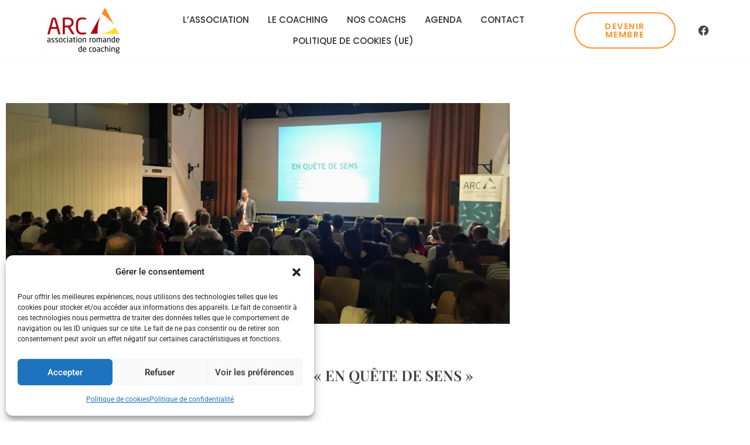

--- FILE ---
content_type: text/html; charset=UTF-8
request_url: https://arcoaching.ch/agenda-archives/conference-de-juan-ballesteros-en-quete-de-sens-du-21-mars-2019/
body_size: 32370
content:
<!DOCTYPE html>
<html lang="fr-FR">
<head>
<meta charset="UTF-8">
<meta name="viewport" content="width=device-width, initial-scale=1">
	<link rel="profile" href="https://gmpg.org/xfn/11"> 
	<meta name='robots' content='index, follow, max-image-preview:large, max-snippet:-1, max-video-preview:-1' />

            <script data-no-defer="1" data-ezscrex="false" data-cfasync="false" data-pagespeed-no-defer data-cookieconsent="ignore">
                var ctPublicFunctions = {"_ajax_nonce":"5a16468dac","_rest_nonce":"586849f4a1","_ajax_url":"\/wp-admin\/admin-ajax.php","_rest_url":"https:\/\/arcoaching.ch\/wp-json\/","data__cookies_type":"none","data__ajax_type":"rest","data__bot_detector_enabled":"1","data__frontend_data_log_enabled":1,"cookiePrefix":"","wprocket_detected":false,"host_url":"arcoaching.ch","text__ee_click_to_select":"Click to select the whole data","text__ee_original_email":"The complete one is","text__ee_got_it":"Got it","text__ee_blocked":"Blocked","text__ee_cannot_connect":"Cannot connect","text__ee_cannot_decode":"Can not decode email. Unknown reason","text__ee_email_decoder":"CleanTalk email decoder","text__ee_wait_for_decoding":"The magic is on the way!","text__ee_decoding_process":"Please wait a few seconds while we decode the contact data."}
            </script>
        
            <script data-no-defer="1" data-ezscrex="false" data-cfasync="false" data-pagespeed-no-defer data-cookieconsent="ignore">
                var ctPublic = {"_ajax_nonce":"5a16468dac","settings__forms__check_internal":"0","settings__forms__check_external":"0","settings__forms__force_protection":0,"settings__forms__search_test":"1","settings__forms__wc_add_to_cart":"0","settings__data__bot_detector_enabled":"1","settings__sfw__anti_crawler":0,"blog_home":"https:\/\/arcoaching.ch\/","pixel__setting":"3","pixel__enabled":true,"pixel__url":null,"data__email_check_before_post":"1","data__email_check_exist_post":0,"data__cookies_type":"none","data__key_is_ok":true,"data__visible_fields_required":true,"wl_brandname":"Anti-Spam by CleanTalk","wl_brandname_short":"CleanTalk","ct_checkjs_key":"3270016f0f48f546aed1d1dd104ee922d09afa6a57f7727ede1f26caf9aae666","emailEncoderPassKey":"a64d0318be1c7fb998a320e641372b11","bot_detector_forms_excluded":"W10=","advancedCacheExists":true,"varnishCacheExists":false,"wc_ajax_add_to_cart":false}
            </script>
        
	<!-- This site is optimized with the Yoast SEO plugin v26.6 - https://yoast.com/wordpress/plugins/seo/ -->
	<title>CONFÉRENCE DE JUAN BALLESTEROS « EN QUÊTE DE SENS » - ARCoaching</title>
	<link rel="canonical" href="https://arcoaching.ch/agenda-archives/conference-de-juan-ballesteros-en-quete-de-sens-du-21-mars-2019/" />
	<meta property="og:locale" content="fr_FR" />
	<meta property="og:type" content="article" />
	<meta property="og:title" content="CONFÉRENCE DE JUAN BALLESTEROS « EN QUÊTE DE SENS » - ARCoaching" />
	<meta property="og:description" content="Jeudi 21 mars 2019 Lieu : salle du Cazard à Lausanne" />
	<meta property="og:url" content="https://arcoaching.ch/agenda-archives/conference-de-juan-ballesteros-en-quete-de-sens-du-21-mars-2019/" />
	<meta property="og:site_name" content="ARCoaching" />
	<meta property="article:publisher" content="https://www.facebook.com/arcoaching.ch/" />
	<meta property="article:published_time" content="2020-11-04T16:48:28+00:00" />
	<meta property="article:modified_time" content="2025-01-07T14:18:33+00:00" />
	<meta property="og:image" content="https://arcoaching.ch/wp-content/uploads/2020/11/IMG_1149.jpg" />
	<meta property="og:image:width" content="1124" />
	<meta property="og:image:height" content="843" />
	<meta property="og:image:type" content="image/jpeg" />
	<meta name="author" content="Marie-Claude Matthey" />
	<meta name="twitter:card" content="summary_large_image" />
	<meta name="twitter:label1" content="Écrit par" />
	<meta name="twitter:data1" content="Marie-Claude Matthey" />
	<meta name="twitter:label2" content="Durée de lecture estimée" />
	<meta name="twitter:data2" content="2 minutes" />
	<script type="application/ld+json" class="yoast-schema-graph">{"@context":"https://schema.org","@graph":[{"@type":"Article","@id":"https://arcoaching.ch/agenda-archives/conference-de-juan-ballesteros-en-quete-de-sens-du-21-mars-2019/#article","isPartOf":{"@id":"https://arcoaching.ch/agenda-archives/conference-de-juan-ballesteros-en-quete-de-sens-du-21-mars-2019/"},"author":{"name":"Marie-Claude Matthey","@id":"https://arcoaching.ch/#/schema/person/e7ae11ecaa5ecc084a7efbb4d037b610"},"headline":"CONFÉRENCE DE JUAN BALLESTEROS « EN QUÊTE DE SENS »","datePublished":"2020-11-04T16:48:28+00:00","dateModified":"2025-01-07T14:18:33+00:00","mainEntityOfPage":{"@id":"https://arcoaching.ch/agenda-archives/conference-de-juan-ballesteros-en-quete-de-sens-du-21-mars-2019/"},"wordCount":305,"commentCount":0,"publisher":{"@id":"https://arcoaching.ch/#organization"},"image":{"@id":"https://arcoaching.ch/agenda-archives/conference-de-juan-ballesteros-en-quete-de-sens-du-21-mars-2019/#primaryimage"},"thumbnailUrl":"https://arcoaching.ch/wp-content/uploads/2020/11/IMG_1149.jpg","articleSection":["Agenda Archives"],"inLanguage":"fr-FR","potentialAction":[{"@type":"CommentAction","name":"Comment","target":["https://arcoaching.ch/agenda-archives/conference-de-juan-ballesteros-en-quete-de-sens-du-21-mars-2019/#respond"]}]},{"@type":"WebPage","@id":"https://arcoaching.ch/agenda-archives/conference-de-juan-ballesteros-en-quete-de-sens-du-21-mars-2019/","url":"https://arcoaching.ch/agenda-archives/conference-de-juan-ballesteros-en-quete-de-sens-du-21-mars-2019/","name":"CONFÉRENCE DE JUAN BALLESTEROS « EN QUÊTE DE SENS » - ARCoaching","isPartOf":{"@id":"https://arcoaching.ch/#website"},"primaryImageOfPage":{"@id":"https://arcoaching.ch/agenda-archives/conference-de-juan-ballesteros-en-quete-de-sens-du-21-mars-2019/#primaryimage"},"image":{"@id":"https://arcoaching.ch/agenda-archives/conference-de-juan-ballesteros-en-quete-de-sens-du-21-mars-2019/#primaryimage"},"thumbnailUrl":"https://arcoaching.ch/wp-content/uploads/2020/11/IMG_1149.jpg","datePublished":"2020-11-04T16:48:28+00:00","dateModified":"2025-01-07T14:18:33+00:00","breadcrumb":{"@id":"https://arcoaching.ch/agenda-archives/conference-de-juan-ballesteros-en-quete-de-sens-du-21-mars-2019/#breadcrumb"},"inLanguage":"fr-FR","potentialAction":[{"@type":"ReadAction","target":["https://arcoaching.ch/agenda-archives/conference-de-juan-ballesteros-en-quete-de-sens-du-21-mars-2019/"]}]},{"@type":"ImageObject","inLanguage":"fr-FR","@id":"https://arcoaching.ch/agenda-archives/conference-de-juan-ballesteros-en-quete-de-sens-du-21-mars-2019/#primaryimage","url":"https://arcoaching.ch/wp-content/uploads/2020/11/IMG_1149.jpg","contentUrl":"https://arcoaching.ch/wp-content/uploads/2020/11/IMG_1149.jpg","width":1124,"height":843},{"@type":"BreadcrumbList","@id":"https://arcoaching.ch/agenda-archives/conference-de-juan-ballesteros-en-quete-de-sens-du-21-mars-2019/#breadcrumb","itemListElement":[{"@type":"ListItem","position":1,"name":"Home","item":"https://arcoaching.ch/"},{"@type":"ListItem","position":2,"name":"Blog","item":"https://arcoaching.ch/blog/"},{"@type":"ListItem","position":3,"name":"CONFÉRENCE DE JUAN BALLESTEROS « EN QUÊTE DE SENS »"}]},{"@type":"WebSite","@id":"https://arcoaching.ch/#website","url":"https://arcoaching.ch/","name":"ARCoaching","description":"Association Romande de Coaching ARC","publisher":{"@id":"https://arcoaching.ch/#organization"},"potentialAction":[{"@type":"SearchAction","target":{"@type":"EntryPoint","urlTemplate":"https://arcoaching.ch/?s={search_term_string}"},"query-input":{"@type":"PropertyValueSpecification","valueRequired":true,"valueName":"search_term_string"}}],"inLanguage":"fr-FR"},{"@type":"Organization","@id":"https://arcoaching.ch/#organization","name":"Arc Coaching","url":"https://arcoaching.ch/","logo":{"@type":"ImageObject","inLanguage":"fr-FR","@id":"https://arcoaching.ch/#/schema/logo/image/","url":"https://arcoaching.ch/wp-content/uploads/2020/10/New_logo_ARC-e1606398854646.png","contentUrl":"https://arcoaching.ch/wp-content/uploads/2020/10/New_logo_ARC-e1606398854646.png","width":500,"height":280,"caption":"Arc Coaching"},"image":{"@id":"https://arcoaching.ch/#/schema/logo/image/"},"sameAs":["https://www.facebook.com/arcoaching.ch/"]},{"@type":"Person","@id":"https://arcoaching.ch/#/schema/person/e7ae11ecaa5ecc084a7efbb4d037b610","name":"Marie-Claude Matthey","image":{"@type":"ImageObject","inLanguage":"fr-FR","@id":"https://arcoaching.ch/#/schema/person/image/","url":"https://secure.gravatar.com/avatar/22f888e9d1df7a289c0bb95594ad968efc40552c3d8c00f326ea19ac5bb15871?s=96&d=mm&r=g","contentUrl":"https://secure.gravatar.com/avatar/22f888e9d1df7a289c0bb95594ad968efc40552c3d8c00f326ea19ac5bb15871?s=96&d=mm&r=g","caption":"Marie-Claude Matthey"},"url":"https://arcoaching.ch/author/marieclaude/"}]}</script>
	<!-- / Yoast SEO plugin. -->


<link rel='dns-prefetch' href='//fd.cleantalk.org' />
<link rel="alternate" type="application/rss+xml" title="ARCoaching &raquo; Flux" href="https://arcoaching.ch/feed/" />
<link rel="alternate" type="application/rss+xml" title="ARCoaching &raquo; Flux des commentaires" href="https://arcoaching.ch/comments/feed/" />
<link rel="alternate" type="application/rss+xml" title="ARCoaching &raquo; CONFÉRENCE DE JUAN BALLESTEROS « EN QUÊTE DE SENS » Flux des commentaires" href="https://arcoaching.ch/agenda-archives/conference-de-juan-ballesteros-en-quete-de-sens-du-21-mars-2019/feed/" />
<link rel="alternate" title="oEmbed (JSON)" type="application/json+oembed" href="https://arcoaching.ch/wp-json/oembed/1.0/embed?url=https%3A%2F%2Farcoaching.ch%2Fagenda-archives%2Fconference-de-juan-ballesteros-en-quete-de-sens-du-21-mars-2019%2F" />
<link rel="alternate" title="oEmbed (XML)" type="text/xml+oembed" href="https://arcoaching.ch/wp-json/oembed/1.0/embed?url=https%3A%2F%2Farcoaching.ch%2Fagenda-archives%2Fconference-de-juan-ballesteros-en-quete-de-sens-du-21-mars-2019%2F&#038;format=xml" />
<style id='wp-img-auto-sizes-contain-inline-css'>
img:is([sizes=auto i],[sizes^="auto," i]){contain-intrinsic-size:3000px 1500px}
/*# sourceURL=wp-img-auto-sizes-contain-inline-css */
</style>
<link rel='stylesheet' id='astra-theme-css-css' href='https://arcoaching.ch/wp-content/themes/astra/assets/css/minified/style.min.css?ver=4.11.18' media='all' />
<style id='astra-theme-css-inline-css'>
.ast-no-sidebar .entry-content .alignfull {margin-left: calc( -50vw + 50%);margin-right: calc( -50vw + 50%);max-width: 100vw;width: 100vw;}.ast-no-sidebar .entry-content .alignwide {margin-left: calc(-41vw + 50%);margin-right: calc(-41vw + 50%);max-width: unset;width: unset;}.ast-no-sidebar .entry-content .alignfull .alignfull,.ast-no-sidebar .entry-content .alignfull .alignwide,.ast-no-sidebar .entry-content .alignwide .alignfull,.ast-no-sidebar .entry-content .alignwide .alignwide,.ast-no-sidebar .entry-content .wp-block-column .alignfull,.ast-no-sidebar .entry-content .wp-block-column .alignwide{width: 100%;margin-left: auto;margin-right: auto;}.wp-block-gallery,.blocks-gallery-grid {margin: 0;}.wp-block-separator {max-width: 100px;}.wp-block-separator.is-style-wide,.wp-block-separator.is-style-dots {max-width: none;}.entry-content .has-2-columns .wp-block-column:first-child {padding-right: 10px;}.entry-content .has-2-columns .wp-block-column:last-child {padding-left: 10px;}@media (max-width: 782px) {.entry-content .wp-block-columns .wp-block-column {flex-basis: 100%;}.entry-content .has-2-columns .wp-block-column:first-child {padding-right: 0;}.entry-content .has-2-columns .wp-block-column:last-child {padding-left: 0;}}body .entry-content .wp-block-latest-posts {margin-left: 0;}body .entry-content .wp-block-latest-posts li {list-style: none;}.ast-no-sidebar .ast-container .entry-content .wp-block-latest-posts {margin-left: 0;}.ast-header-break-point .entry-content .alignwide {margin-left: auto;margin-right: auto;}.entry-content .blocks-gallery-item img {margin-bottom: auto;}.wp-block-pullquote {border-top: 4px solid #555d66;border-bottom: 4px solid #555d66;color: #40464d;}:root{--ast-post-nav-space:0;--ast-container-default-xlg-padding:6.67em;--ast-container-default-lg-padding:5.67em;--ast-container-default-slg-padding:4.34em;--ast-container-default-md-padding:3.34em;--ast-container-default-sm-padding:6.67em;--ast-container-default-xs-padding:2.4em;--ast-container-default-xxs-padding:1.4em;--ast-code-block-background:#EEEEEE;--ast-comment-inputs-background:#FAFAFA;--ast-normal-container-width:1140px;--ast-narrow-container-width:750px;--ast-blog-title-font-weight:normal;--ast-blog-meta-weight:inherit;--ast-global-color-primary:var(--ast-global-color-5);--ast-global-color-secondary:var(--ast-global-color-4);--ast-global-color-alternate-background:var(--ast-global-color-7);--ast-global-color-subtle-background:var(--ast-global-color-6);--ast-bg-style-guide:var( --ast-global-color-secondary,--ast-global-color-5 );--ast-shadow-style-guide:0px 0px 4px 0 #00000057;--ast-global-dark-bg-style:#fff;--ast-global-dark-lfs:#fbfbfb;--ast-widget-bg-color:#fafafa;--ast-wc-container-head-bg-color:#fbfbfb;--ast-title-layout-bg:#eeeeee;--ast-search-border-color:#e7e7e7;--ast-lifter-hover-bg:#e6e6e6;--ast-gallery-block-color:#000;--srfm-color-input-label:var(--ast-global-color-2);}html{font-size:93.75%;}a,.page-title{color:#000000;}a:hover,a:focus{color:#3c3c3b;}body,button,input,select,textarea,.ast-button,.ast-custom-button{font-family:-apple-system,BlinkMacSystemFont,Segoe UI,Roboto,Oxygen-Sans,Ubuntu,Cantarell,Helvetica Neue,sans-serif;font-weight:inherit;font-size:15px;font-size:1rem;}blockquote{color:#000000;}.ast-site-identity .site-title a{color:var(--ast-global-color-2);}.site-title{font-size:35px;font-size:2.3333333333333rem;display:none;}header .custom-logo-link img{max-width:150px;width:150px;}.astra-logo-svg{width:150px;}.site-header .site-description{font-size:15px;font-size:1rem;display:none;}.entry-title{font-size:30px;font-size:2rem;}.archive .ast-article-post .ast-article-inner,.blog .ast-article-post .ast-article-inner,.archive .ast-article-post .ast-article-inner:hover,.blog .ast-article-post .ast-article-inner:hover{overflow:hidden;}h1,.entry-content :where(h1){font-size:48px;font-size:3.2rem;line-height:1.4em;}h2,.entry-content :where(h2){font-size:42px;font-size:2.8rem;line-height:1.3em;}h3,.entry-content :where(h3){font-size:30px;font-size:2rem;line-height:1.3em;}h4,.entry-content :where(h4){font-size:20px;font-size:1.3333333333333rem;line-height:1.2em;}h5,.entry-content :where(h5){font-size:18px;font-size:1.2rem;line-height:1.2em;}h6,.entry-content :where(h6){font-size:15px;font-size:1rem;line-height:1.25em;}::selection{background-color:#3c3c3b;color:#ffffff;}body,h1,h2,h3,h4,h5,h6,.entry-title a,.entry-content :where(h1,h2,h3,h4,h5,h6){color:#3c3c3b;}.tagcloud a:hover,.tagcloud a:focus,.tagcloud a.current-item{color:#ffffff;border-color:#000000;background-color:#000000;}input:focus,input[type="text"]:focus,input[type="email"]:focus,input[type="url"]:focus,input[type="password"]:focus,input[type="reset"]:focus,input[type="search"]:focus,textarea:focus{border-color:#000000;}input[type="radio"]:checked,input[type=reset],input[type="checkbox"]:checked,input[type="checkbox"]:hover:checked,input[type="checkbox"]:focus:checked,input[type=range]::-webkit-slider-thumb{border-color:#000000;background-color:#000000;box-shadow:none;}.site-footer a:hover + .post-count,.site-footer a:focus + .post-count{background:#000000;border-color:#000000;}.single .nav-links .nav-previous,.single .nav-links .nav-next{color:#000000;}.entry-meta,.entry-meta *{line-height:1.45;color:#000000;}.entry-meta a:not(.ast-button):hover,.entry-meta a:not(.ast-button):hover *,.entry-meta a:not(.ast-button):focus,.entry-meta a:not(.ast-button):focus *,.page-links > .page-link,.page-links .page-link:hover,.post-navigation a:hover{color:#3c3c3b;}#cat option,.secondary .calendar_wrap thead a,.secondary .calendar_wrap thead a:visited{color:#000000;}.secondary .calendar_wrap #today,.ast-progress-val span{background:#000000;}.secondary a:hover + .post-count,.secondary a:focus + .post-count{background:#000000;border-color:#000000;}.calendar_wrap #today > a{color:#ffffff;}.page-links .page-link,.single .post-navigation a{color:#000000;}.ast-search-menu-icon .search-form button.search-submit{padding:0 4px;}.ast-search-menu-icon form.search-form{padding-right:0;}.ast-header-search .ast-search-menu-icon.ast-dropdown-active .search-form,.ast-header-search .ast-search-menu-icon.ast-dropdown-active .search-field:focus{transition:all 0.2s;}.search-form input.search-field:focus{outline:none;}.widget-title,.widget .wp-block-heading{font-size:21px;font-size:1.4rem;color:#3c3c3b;}.ast-search-menu-icon.slide-search a:focus-visible:focus-visible,.astra-search-icon:focus-visible,#close:focus-visible,a:focus-visible,.ast-menu-toggle:focus-visible,.site .skip-link:focus-visible,.wp-block-loginout input:focus-visible,.wp-block-search.wp-block-search__button-inside .wp-block-search__inside-wrapper,.ast-header-navigation-arrow:focus-visible,.ast-orders-table__row .ast-orders-table__cell:focus-visible,a#ast-apply-coupon:focus-visible,#ast-apply-coupon:focus-visible,#close:focus-visible,.button.search-submit:focus-visible,#search_submit:focus,.normal-search:focus-visible,.ast-header-account-wrap:focus-visible,.astra-cart-drawer-close:focus,.ast-single-variation:focus,.ast-button:focus{outline-style:dotted;outline-color:inherit;outline-width:thin;}input:focus,input[type="text"]:focus,input[type="email"]:focus,input[type="url"]:focus,input[type="password"]:focus,input[type="reset"]:focus,input[type="search"]:focus,input[type="number"]:focus,textarea:focus,.wp-block-search__input:focus,[data-section="section-header-mobile-trigger"] .ast-button-wrap .ast-mobile-menu-trigger-minimal:focus,.ast-mobile-popup-drawer.active .menu-toggle-close:focus,#ast-scroll-top:focus,#coupon_code:focus,#ast-coupon-code:focus{border-style:dotted;border-color:inherit;border-width:thin;}input{outline:none;}.main-header-menu .menu-link,.ast-header-custom-item a{color:#3c3c3b;}.main-header-menu .menu-item:hover > .menu-link,.main-header-menu .menu-item:hover > .ast-menu-toggle,.main-header-menu .ast-masthead-custom-menu-items a:hover,.main-header-menu .menu-item.focus > .menu-link,.main-header-menu .menu-item.focus > .ast-menu-toggle,.main-header-menu .current-menu-item > .menu-link,.main-header-menu .current-menu-ancestor > .menu-link,.main-header-menu .current-menu-item > .ast-menu-toggle,.main-header-menu .current-menu-ancestor > .ast-menu-toggle{color:#000000;}.header-main-layout-3 .ast-main-header-bar-alignment{margin-right:auto;}.header-main-layout-2 .site-header-section-left .ast-site-identity{text-align:left;}body .ast-oembed-container *{position:absolute;top:0;width:100%;height:100%;left:0;}body .wp-block-embed-pocket-casts .ast-oembed-container *{position:unset;}.ast-header-break-point .ast-mobile-menu-buttons-minimal.menu-toggle{background:transparent;color:#3c3c3b;}.ast-header-break-point .ast-mobile-menu-buttons-outline.menu-toggle{background:transparent;border:1px solid #3c3c3b;color:#3c3c3b;}.ast-header-break-point .ast-mobile-menu-buttons-fill.menu-toggle{background:#3c3c3b;}.ast-single-post-featured-section + article {margin-top: 2em;}.site-content .ast-single-post-featured-section img {width: 100%;overflow: hidden;object-fit: cover;}.site > .ast-single-related-posts-container {margin-top: 0;}@media (min-width: 769px) {.ast-desktop .ast-container--narrow {max-width: var(--ast-narrow-container-width);margin: 0 auto;}}.ast-page-builder-template .hentry {margin: 0;}.ast-page-builder-template .site-content > .ast-container {max-width: 100%;padding: 0;}.ast-page-builder-template .site .site-content #primary {padding: 0;margin: 0;}.ast-page-builder-template .no-results {text-align: center;margin: 4em auto;}.ast-page-builder-template .ast-pagination {padding: 2em;}.ast-page-builder-template .entry-header.ast-no-title.ast-no-thumbnail {margin-top: 0;}.ast-page-builder-template .entry-header.ast-header-without-markup {margin-top: 0;margin-bottom: 0;}.ast-page-builder-template .entry-header.ast-no-title.ast-no-meta {margin-bottom: 0;}.ast-page-builder-template.single .post-navigation {padding-bottom: 2em;}.ast-page-builder-template.single-post .site-content > .ast-container {max-width: 100%;}.ast-page-builder-template .entry-header {margin-top: 4em;margin-left: auto;margin-right: auto;padding-left: 20px;padding-right: 20px;}.single.ast-page-builder-template .entry-header {padding-left: 20px;padding-right: 20px;}.ast-page-builder-template .ast-archive-description {margin: 4em auto 0;padding-left: 20px;padding-right: 20px;}.ast-page-builder-template.ast-no-sidebar .entry-content .alignwide {margin-left: 0;margin-right: 0;}.footer-adv .footer-adv-overlay{border-top-style:solid;border-top-color:#7a7a7a;}@media( max-width: 420px ) {.single .nav-links .nav-previous,.single .nav-links .nav-next {width: 100%;text-align: center;}}.wp-block-buttons.aligncenter{justify-content:center;}@media (max-width:782px){.entry-content .wp-block-columns .wp-block-column{margin-left:0px;}}.wp-block-image.aligncenter{margin-left:auto;margin-right:auto;}.wp-block-table.aligncenter{margin-left:auto;margin-right:auto;}.wp-block-buttons .wp-block-button.is-style-outline .wp-block-button__link.wp-element-button,.ast-outline-button,.wp-block-uagb-buttons-child .uagb-buttons-repeater.ast-outline-button{border-top-width:2px;border-right-width:2px;border-bottom-width:2px;border-left-width:2px;font-family:inherit;font-weight:inherit;line-height:1em;border-top-left-radius:2px;border-top-right-radius:2px;border-bottom-right-radius:2px;border-bottom-left-radius:2px;}.wp-block-button .wp-block-button__link.wp-element-button.is-style-outline:not(.has-background),.wp-block-button.is-style-outline>.wp-block-button__link.wp-element-button:not(.has-background),.ast-outline-button{background-color:transparent;}.entry-content[data-ast-blocks-layout] > figure{margin-bottom:1em;}.elementor-widget-container .elementor-loop-container .e-loop-item[data-elementor-type="loop-item"]{width:100%;}@media (max-width:768px){.ast-left-sidebar #content > .ast-container{display:flex;flex-direction:column-reverse;width:100%;}.ast-separate-container .ast-article-post,.ast-separate-container .ast-article-single{padding:1.5em 2.14em;}.ast-author-box img.avatar{margin:20px 0 0 0;}}@media (min-width:769px){.ast-separate-container.ast-right-sidebar #primary,.ast-separate-container.ast-left-sidebar #primary{border:0;}.search-no-results.ast-separate-container #primary{margin-bottom:4em;}}.menu-toggle,button,.ast-button,.ast-custom-button,.button,input#submit,input[type="button"],input[type="submit"],input[type="reset"]{color:#ffffff;border-color:#3c3c3b;background-color:#3c3c3b;border-top-left-radius:2px;border-top-right-radius:2px;border-bottom-right-radius:2px;border-bottom-left-radius:2px;padding-top:10px;padding-right:40px;padding-bottom:10px;padding-left:40px;font-family:inherit;font-weight:inherit;}button:focus,.menu-toggle:hover,button:hover,.ast-button:hover,.ast-custom-button:hover .button:hover,.ast-custom-button:hover,input[type=reset]:hover,input[type=reset]:focus,input#submit:hover,input#submit:focus,input[type="button"]:hover,input[type="button"]:focus,input[type="submit"]:hover,input[type="submit"]:focus{color:#ffffff;background-color:#3c3c3b;border-color:#3c3c3b;}@media (max-width:768px){.ast-mobile-header-stack .main-header-bar .ast-search-menu-icon{display:inline-block;}.ast-header-break-point.ast-header-custom-item-outside .ast-mobile-header-stack .main-header-bar .ast-search-icon{margin:0;}.ast-comment-avatar-wrap img{max-width:2.5em;}.ast-comment-meta{padding:0 1.8888em 1.3333em;}.ast-separate-container .ast-comment-list li.depth-1{padding:1.5em 2.14em;}.ast-separate-container .comment-respond{padding:2em 2.14em;}}@media (min-width:544px){.ast-container{max-width:100%;}}@media (max-width:544px){.ast-separate-container .ast-article-post,.ast-separate-container .ast-article-single,.ast-separate-container .comments-title,.ast-separate-container .ast-archive-description{padding:1.5em 1em;}.ast-separate-container #content .ast-container{padding-left:0.54em;padding-right:0.54em;}.ast-separate-container .ast-comment-list .bypostauthor{padding:.5em;}.ast-search-menu-icon.ast-dropdown-active .search-field{width:170px;}.site-branding img,.site-header .site-logo-img .custom-logo-link img{max-width:100%;}} #ast-mobile-header .ast-site-header-cart-li a{pointer-events:none;}@media (min-width:545px){.ast-page-builder-template .comments-area,.single.ast-page-builder-template .entry-header,.single.ast-page-builder-template .post-navigation,.single.ast-page-builder-template .ast-single-related-posts-container{max-width:1180px;margin-left:auto;margin-right:auto;}}.ast-no-sidebar.ast-separate-container .entry-content .alignfull {margin-left: -6.67em;margin-right: -6.67em;width: auto;}@media (max-width: 1200px) {.ast-no-sidebar.ast-separate-container .entry-content .alignfull {margin-left: -2.4em;margin-right: -2.4em;}}@media (max-width: 768px) {.ast-no-sidebar.ast-separate-container .entry-content .alignfull {margin-left: -2.14em;margin-right: -2.14em;}}@media (max-width: 544px) {.ast-no-sidebar.ast-separate-container .entry-content .alignfull {margin-left: -1em;margin-right: -1em;}}.ast-no-sidebar.ast-separate-container .entry-content .alignwide {margin-left: -20px;margin-right: -20px;}.ast-no-sidebar.ast-separate-container .entry-content .wp-block-column .alignfull,.ast-no-sidebar.ast-separate-container .entry-content .wp-block-column .alignwide {margin-left: auto;margin-right: auto;width: 100%;}@media (max-width:768px){.site-title{display:none;}.site-header .site-description{display:none;}h1,.entry-content :where(h1){font-size:30px;}h2,.entry-content :where(h2){font-size:25px;}h3,.entry-content :where(h3){font-size:20px;}.astra-logo-svg{width:120px;}header .custom-logo-link img,.ast-header-break-point .site-logo-img .custom-mobile-logo-link img{max-width:120px;width:120px;}}@media (max-width:544px){.site-title{display:none;}.site-header .site-description{display:none;}h1,.entry-content :where(h1){font-size:30px;}h2,.entry-content :where(h2){font-size:25px;}h3,.entry-content :where(h3){font-size:20px;}header .custom-logo-link img,.ast-header-break-point .site-branding img,.ast-header-break-point .custom-logo-link img{max-width:100px;width:100px;}.astra-logo-svg{width:100px;}.ast-header-break-point .site-logo-img .custom-mobile-logo-link img{max-width:100px;}}@media (max-width:768px){html{font-size:85.5%;}}@media (max-width:544px){html{font-size:85.5%;}}@media (min-width:769px){.ast-container{max-width:1180px;}}@font-face {font-family: "Astra";src: url(https://arcoaching.ch/wp-content/themes/astra/assets/fonts/astra.woff) format("woff"),url(https://arcoaching.ch/wp-content/themes/astra/assets/fonts/astra.ttf) format("truetype"),url(https://arcoaching.ch/wp-content/themes/astra/assets/fonts/astra.svg#astra) format("svg");font-weight: normal;font-style: normal;font-display: fallback;}@media (max-width:921px) {.main-header-bar .main-header-bar-navigation{display:none;}}.ast-desktop .main-header-menu.submenu-with-border .sub-menu,.ast-desktop .main-header-menu.submenu-with-border .astra-full-megamenu-wrapper{border-color:#3c3c3b;}.ast-desktop .main-header-menu.submenu-with-border .sub-menu{border-top-width:2px;border-style:solid;}.ast-desktop .main-header-menu.submenu-with-border .sub-menu .sub-menu{top:-2px;}.ast-desktop .main-header-menu.submenu-with-border .sub-menu .menu-link,.ast-desktop .main-header-menu.submenu-with-border .children .menu-link{border-bottom-width:0px;border-style:solid;border-color:#eaeaea;}@media (min-width:769px){.main-header-menu .sub-menu .menu-item.ast-left-align-sub-menu:hover > .sub-menu,.main-header-menu .sub-menu .menu-item.ast-left-align-sub-menu.focus > .sub-menu{margin-left:-0px;}}.ast-small-footer{border-top-style:solid;border-top-width:1px;border-top-color:#7a7a7a;}.ast-small-footer-wrap{text-align:center;}.site .comments-area{padding-bottom:3em;}.ast-header-break-point.ast-header-custom-item-inside .main-header-bar .main-header-bar-navigation .ast-search-icon {display: none;}.ast-header-break-point.ast-header-custom-item-inside .main-header-bar .ast-search-menu-icon .search-form {padding: 0;display: block;overflow: hidden;}.ast-header-break-point .ast-header-custom-item .widget:last-child {margin-bottom: 1em;}.ast-header-custom-item .widget {margin: 0.5em;display: inline-block;vertical-align: middle;}.ast-header-custom-item .widget p {margin-bottom: 0;}.ast-header-custom-item .widget li {width: auto;}.ast-header-custom-item-inside .button-custom-menu-item .menu-link {display: none;}.ast-header-custom-item-inside.ast-header-break-point .button-custom-menu-item .ast-custom-button-link {display: none;}.ast-header-custom-item-inside.ast-header-break-point .button-custom-menu-item .menu-link {display: block;}.ast-header-break-point.ast-header-custom-item-outside .main-header-bar .ast-search-icon {margin-right: 1em;}.ast-header-break-point.ast-header-custom-item-inside .main-header-bar .ast-search-menu-icon .search-field,.ast-header-break-point.ast-header-custom-item-inside .main-header-bar .ast-search-menu-icon.ast-inline-search .search-field {width: 100%;padding-right: 5.5em;}.ast-header-break-point.ast-header-custom-item-inside .main-header-bar .ast-search-menu-icon .search-submit {display: block;position: absolute;height: 100%;top: 0;right: 0;padding: 0 1em;border-radius: 0;}.ast-header-break-point .ast-header-custom-item .ast-masthead-custom-menu-items {padding-left: 20px;padding-right: 20px;margin-bottom: 1em;margin-top: 1em;}.ast-header-custom-item-inside.ast-header-break-point .button-custom-menu-item {padding-left: 0;padding-right: 0;margin-top: 0;margin-bottom: 0;}.astra-icon-down_arrow::after {content: "\e900";font-family: Astra;}.astra-icon-close::after {content: "\e5cd";font-family: Astra;}.astra-icon-drag_handle::after {content: "\e25d";font-family: Astra;}.astra-icon-format_align_justify::after {content: "\e235";font-family: Astra;}.astra-icon-menu::after {content: "\e5d2";font-family: Astra;}.astra-icon-reorder::after {content: "\e8fe";font-family: Astra;}.astra-icon-search::after {content: "\e8b6";font-family: Astra;}.astra-icon-zoom_in::after {content: "\e56b";font-family: Astra;}.astra-icon-check-circle::after {content: "\e901";font-family: Astra;}.astra-icon-shopping-cart::after {content: "\f07a";font-family: Astra;}.astra-icon-shopping-bag::after {content: "\f290";font-family: Astra;}.astra-icon-shopping-basket::after {content: "\f291";font-family: Astra;}.astra-icon-circle-o::after {content: "\e903";font-family: Astra;}.astra-icon-certificate::after {content: "\e902";font-family: Astra;}blockquote {padding: 1.2em;}:root .has-ast-global-color-0-color{color:var(--ast-global-color-0);}:root .has-ast-global-color-0-background-color{background-color:var(--ast-global-color-0);}:root .wp-block-button .has-ast-global-color-0-color{color:var(--ast-global-color-0);}:root .wp-block-button .has-ast-global-color-0-background-color{background-color:var(--ast-global-color-0);}:root .has-ast-global-color-1-color{color:var(--ast-global-color-1);}:root .has-ast-global-color-1-background-color{background-color:var(--ast-global-color-1);}:root .wp-block-button .has-ast-global-color-1-color{color:var(--ast-global-color-1);}:root .wp-block-button .has-ast-global-color-1-background-color{background-color:var(--ast-global-color-1);}:root .has-ast-global-color-2-color{color:var(--ast-global-color-2);}:root .has-ast-global-color-2-background-color{background-color:var(--ast-global-color-2);}:root .wp-block-button .has-ast-global-color-2-color{color:var(--ast-global-color-2);}:root .wp-block-button .has-ast-global-color-2-background-color{background-color:var(--ast-global-color-2);}:root .has-ast-global-color-3-color{color:var(--ast-global-color-3);}:root .has-ast-global-color-3-background-color{background-color:var(--ast-global-color-3);}:root .wp-block-button .has-ast-global-color-3-color{color:var(--ast-global-color-3);}:root .wp-block-button .has-ast-global-color-3-background-color{background-color:var(--ast-global-color-3);}:root .has-ast-global-color-4-color{color:var(--ast-global-color-4);}:root .has-ast-global-color-4-background-color{background-color:var(--ast-global-color-4);}:root .wp-block-button .has-ast-global-color-4-color{color:var(--ast-global-color-4);}:root .wp-block-button .has-ast-global-color-4-background-color{background-color:var(--ast-global-color-4);}:root .has-ast-global-color-5-color{color:var(--ast-global-color-5);}:root .has-ast-global-color-5-background-color{background-color:var(--ast-global-color-5);}:root .wp-block-button .has-ast-global-color-5-color{color:var(--ast-global-color-5);}:root .wp-block-button .has-ast-global-color-5-background-color{background-color:var(--ast-global-color-5);}:root .has-ast-global-color-6-color{color:var(--ast-global-color-6);}:root .has-ast-global-color-6-background-color{background-color:var(--ast-global-color-6);}:root .wp-block-button .has-ast-global-color-6-color{color:var(--ast-global-color-6);}:root .wp-block-button .has-ast-global-color-6-background-color{background-color:var(--ast-global-color-6);}:root .has-ast-global-color-7-color{color:var(--ast-global-color-7);}:root .has-ast-global-color-7-background-color{background-color:var(--ast-global-color-7);}:root .wp-block-button .has-ast-global-color-7-color{color:var(--ast-global-color-7);}:root .wp-block-button .has-ast-global-color-7-background-color{background-color:var(--ast-global-color-7);}:root .has-ast-global-color-8-color{color:var(--ast-global-color-8);}:root .has-ast-global-color-8-background-color{background-color:var(--ast-global-color-8);}:root .wp-block-button .has-ast-global-color-8-color{color:var(--ast-global-color-8);}:root .wp-block-button .has-ast-global-color-8-background-color{background-color:var(--ast-global-color-8);}:root{--ast-global-color-0:#0170B9;--ast-global-color-1:#3a3a3a;--ast-global-color-2:#3a3a3a;--ast-global-color-3:#4B4F58;--ast-global-color-4:#F5F5F5;--ast-global-color-5:#FFFFFF;--ast-global-color-6:#E5E5E5;--ast-global-color-7:#424242;--ast-global-color-8:#000000;}:root {--ast-border-color : #dddddd;}.ast-single-entry-banner {-js-display: flex;display: flex;flex-direction: column;justify-content: center;text-align: center;position: relative;background: var(--ast-title-layout-bg);}.ast-single-entry-banner[data-banner-layout="layout-1"] {max-width: 1140px;background: inherit;padding: 20px 0;}.ast-single-entry-banner[data-banner-width-type="custom"] {margin: 0 auto;width: 100%;}.ast-single-entry-banner + .site-content .entry-header {margin-bottom: 0;}.site .ast-author-avatar {--ast-author-avatar-size: ;}a.ast-underline-text {text-decoration: underline;}.ast-container > .ast-terms-link {position: relative;display: block;}a.ast-button.ast-badge-tax {padding: 4px 8px;border-radius: 3px;font-size: inherit;}header.entry-header{text-align:left;}header.entry-header .entry-title{font-size:30px;font-size:2rem;}header.entry-header > *:not(:last-child){margin-bottom:10px;}@media (max-width:768px){header.entry-header{text-align:left;}}@media (max-width:544px){header.entry-header{text-align:left;}}.ast-archive-entry-banner {-js-display: flex;display: flex;flex-direction: column;justify-content: center;text-align: center;position: relative;background: var(--ast-title-layout-bg);}.ast-archive-entry-banner[data-banner-width-type="custom"] {margin: 0 auto;width: 100%;}.ast-archive-entry-banner[data-banner-layout="layout-1"] {background: inherit;padding: 20px 0;text-align: left;}body.archive .ast-archive-description{max-width:1140px;width:100%;text-align:left;padding-top:3em;padding-right:3em;padding-bottom:3em;padding-left:3em;}body.archive .ast-archive-description .ast-archive-title,body.archive .ast-archive-description .ast-archive-title *{font-size:40px;font-size:2.6666666666667rem;}body.archive .ast-archive-description > *:not(:last-child){margin-bottom:10px;}@media (max-width:768px){body.archive .ast-archive-description{text-align:left;}}@media (max-width:544px){body.archive .ast-archive-description{text-align:left;}}.ast-breadcrumbs .trail-browse,.ast-breadcrumbs .trail-items,.ast-breadcrumbs .trail-items li{display:inline-block;margin:0;padding:0;border:none;background:inherit;text-indent:0;text-decoration:none;}.ast-breadcrumbs .trail-browse{font-size:inherit;font-style:inherit;font-weight:inherit;color:inherit;}.ast-breadcrumbs .trail-items{list-style:none;}.trail-items li::after{padding:0 0.3em;content:"\00bb";}.trail-items li:last-of-type::after{display:none;}.elementor-widget-heading .elementor-heading-title{margin:0;}.elementor-page .ast-menu-toggle{color:unset !important;background:unset !important;}.elementor-post.elementor-grid-item.hentry{margin-bottom:0;}.woocommerce div.product .elementor-element.elementor-products-grid .related.products ul.products li.product,.elementor-element .elementor-wc-products .woocommerce[class*='columns-'] ul.products li.product{width:auto;margin:0;float:none;}body .elementor hr{background-color:#ccc;margin:0;}.ast-left-sidebar .elementor-section.elementor-section-stretched,.ast-right-sidebar .elementor-section.elementor-section-stretched{max-width:100%;left:0 !important;}.elementor-posts-container [CLASS*="ast-width-"]{width:100%;}.elementor-template-full-width .ast-container{display:block;}.elementor-screen-only,.screen-reader-text,.screen-reader-text span,.ui-helper-hidden-accessible{top:0 !important;}@media (max-width:544px){.elementor-element .elementor-wc-products .woocommerce[class*="columns-"] ul.products li.product{width:auto;margin:0;}.elementor-element .woocommerce .woocommerce-result-count{float:none;}}.ast-header-break-point .main-header-bar{border-bottom-width:1px;}@media (min-width:769px){.main-header-bar{border-bottom-width:1px;}}.main-header-menu .menu-item, #astra-footer-menu .menu-item, .main-header-bar .ast-masthead-custom-menu-items{-js-display:flex;display:flex;-webkit-box-pack:center;-webkit-justify-content:center;-moz-box-pack:center;-ms-flex-pack:center;justify-content:center;-webkit-box-orient:vertical;-webkit-box-direction:normal;-webkit-flex-direction:column;-moz-box-orient:vertical;-moz-box-direction:normal;-ms-flex-direction:column;flex-direction:column;}.main-header-menu > .menu-item > .menu-link, #astra-footer-menu > .menu-item > .menu-link{height:100%;-webkit-box-align:center;-webkit-align-items:center;-moz-box-align:center;-ms-flex-align:center;align-items:center;-js-display:flex;display:flex;}.ast-primary-menu-disabled .main-header-bar .ast-masthead-custom-menu-items{flex:unset;}.header-main-layout-1 .ast-flex.main-header-container, .header-main-layout-3 .ast-flex.main-header-container{-webkit-align-content:center;-ms-flex-line-pack:center;align-content:center;-webkit-box-align:center;-webkit-align-items:center;-moz-box-align:center;-ms-flex-align:center;align-items:center;}.main-header-menu .sub-menu .menu-item.menu-item-has-children > .menu-link:after{position:absolute;right:1em;top:50%;transform:translate(0,-50%) rotate(270deg);}.ast-header-break-point .main-header-bar .main-header-bar-navigation .page_item_has_children > .ast-menu-toggle::before, .ast-header-break-point .main-header-bar .main-header-bar-navigation .menu-item-has-children > .ast-menu-toggle::before, .ast-mobile-popup-drawer .main-header-bar-navigation .menu-item-has-children>.ast-menu-toggle::before, .ast-header-break-point .ast-mobile-header-wrap .main-header-bar-navigation .menu-item-has-children > .ast-menu-toggle::before{font-weight:bold;content:"\e900";font-family:Astra;text-decoration:inherit;display:inline-block;}.ast-header-break-point .main-navigation ul.sub-menu .menu-item .menu-link:before{content:"\e900";font-family:Astra;font-size:.65em;text-decoration:inherit;display:inline-block;transform:translate(0, -2px) rotateZ(270deg);margin-right:5px;}.widget_search .search-form:after{font-family:Astra;font-size:1.2em;font-weight:normal;content:"\e8b6";position:absolute;top:50%;right:15px;transform:translate(0, -50%);}.astra-search-icon::before{content:"\e8b6";font-family:Astra;font-style:normal;font-weight:normal;text-decoration:inherit;text-align:center;-webkit-font-smoothing:antialiased;-moz-osx-font-smoothing:grayscale;z-index:3;}.main-header-bar .main-header-bar-navigation .page_item_has_children > a:after, .main-header-bar .main-header-bar-navigation .menu-item-has-children > a:after, .menu-item-has-children .ast-header-navigation-arrow:after{content:"\e900";display:inline-block;font-family:Astra;font-size:.6rem;font-weight:bold;text-rendering:auto;-webkit-font-smoothing:antialiased;-moz-osx-font-smoothing:grayscale;margin-left:10px;line-height:normal;}.menu-item-has-children .sub-menu .ast-header-navigation-arrow:after{margin-left:0;}.ast-mobile-popup-drawer .main-header-bar-navigation .ast-submenu-expanded>.ast-menu-toggle::before{transform:rotateX(180deg);}.ast-header-break-point .main-header-bar-navigation .menu-item-has-children > .menu-link:after{display:none;}@media (min-width:769px){.ast-builder-menu .main-navigation > ul > li:last-child a{margin-right:0;}}.ast-separate-container .ast-article-inner{background-color:transparent;background-image:none;}.ast-separate-container .ast-article-post{background-color:var(--ast-global-color-5);}@media (max-width:768px){.ast-separate-container .ast-article-post{background-color:var(--ast-global-color-5);}}@media (max-width:544px){.ast-separate-container .ast-article-post{background-color:var(--ast-global-color-5);}}.ast-separate-container .ast-article-single:not(.ast-related-post), .ast-separate-container .error-404, .ast-separate-container .no-results, .single.ast-separate-container  .ast-author-meta, .ast-separate-container .related-posts-title-wrapper, .ast-separate-container .comments-count-wrapper, .ast-box-layout.ast-plain-container .site-content, .ast-padded-layout.ast-plain-container .site-content, .ast-separate-container .ast-archive-description, .ast-separate-container .comments-area .comment-respond, .ast-separate-container .comments-area .ast-comment-list li, .ast-separate-container .comments-area .comments-title{background-color:var(--ast-global-color-5);}@media (max-width:768px){.ast-separate-container .ast-article-single:not(.ast-related-post), .ast-separate-container .error-404, .ast-separate-container .no-results, .single.ast-separate-container  .ast-author-meta, .ast-separate-container .related-posts-title-wrapper, .ast-separate-container .comments-count-wrapper, .ast-box-layout.ast-plain-container .site-content, .ast-padded-layout.ast-plain-container .site-content, .ast-separate-container .ast-archive-description{background-color:var(--ast-global-color-5);}}@media (max-width:544px){.ast-separate-container .ast-article-single:not(.ast-related-post), .ast-separate-container .error-404, .ast-separate-container .no-results, .single.ast-separate-container  .ast-author-meta, .ast-separate-container .related-posts-title-wrapper, .ast-separate-container .comments-count-wrapper, .ast-box-layout.ast-plain-container .site-content, .ast-padded-layout.ast-plain-container .site-content, .ast-separate-container .ast-archive-description{background-color:var(--ast-global-color-5);}}.ast-separate-container.ast-two-container #secondary .widget{background-color:var(--ast-global-color-5);}@media (max-width:768px){.ast-separate-container.ast-two-container #secondary .widget{background-color:var(--ast-global-color-5);}}@media (max-width:544px){.ast-separate-container.ast-two-container #secondary .widget{background-color:var(--ast-global-color-5);}}:root{--e-global-color-astglobalcolor0:#0170B9;--e-global-color-astglobalcolor1:#3a3a3a;--e-global-color-astglobalcolor2:#3a3a3a;--e-global-color-astglobalcolor3:#4B4F58;--e-global-color-astglobalcolor4:#F5F5F5;--e-global-color-astglobalcolor5:#FFFFFF;--e-global-color-astglobalcolor6:#E5E5E5;--e-global-color-astglobalcolor7:#424242;--e-global-color-astglobalcolor8:#000000;}.comment-reply-title{font-size:24px;font-size:1.6rem;}.ast-comment-meta{line-height:1.666666667;color:#000000;font-size:12px;font-size:0.8rem;}.ast-comment-list #cancel-comment-reply-link{font-size:15px;font-size:1rem;}.comments-count-wrapper {padding: 2em 0;}.comments-count-wrapper .comments-title {font-weight: normal;word-wrap: break-word;}.ast-comment-list {margin: 0;word-wrap: break-word;padding-bottom: 0.5em;list-style: none;}.site-content article .comments-area {border-top: 1px solid var(--ast-single-post-border,var(--ast-border-color));}.ast-comment-list li {list-style: none;}.ast-comment-list li.depth-1 .ast-comment,.ast-comment-list li.depth-2 .ast-comment {border-bottom: 1px solid #eeeeee;}.ast-comment-list .comment-respond {padding: 1em 0;border-bottom: 1px solid #dddddd;}.ast-comment-list .comment-respond .comment-reply-title {margin-top: 0;padding-top: 0;}.ast-comment-list .comment-respond p {margin-bottom: .5em;}.ast-comment-list .ast-comment-edit-reply-wrap {-js-display: flex;display: flex;justify-content: flex-end;}.ast-comment-list .ast-edit-link {flex: 1;}.ast-comment-list .comment-awaiting-moderation {margin-bottom: 0;}.ast-comment {padding: 1em 0 ;}.ast-comment-avatar-wrap img {border-radius: 50%;}.ast-comment-content {clear: both;}.ast-comment-cite-wrap {text-align: left;}.ast-comment-cite-wrap cite {font-style: normal;}.comment-reply-title {padding-top: 1em;font-weight: normal;line-height: 1.65;}.ast-comment-meta {margin-bottom: 0.5em;}.comments-area {border-top: 1px solid #eeeeee;margin-top: 2em;}.comments-area .comment-form-comment {width: 100%;border: none;margin: 0;padding: 0;}.comments-area .comment-notes,.comments-area .comment-textarea,.comments-area .form-allowed-tags {margin-bottom: 1.5em;}.comments-area .form-submit {margin-bottom: 0;}.comments-area textarea#comment,.comments-area .ast-comment-formwrap input[type="text"] {width: 100%;border-radius: 0;vertical-align: middle;margin-bottom: 10px;}.comments-area .no-comments {margin-top: 0.5em;margin-bottom: 0.5em;}.comments-area p.logged-in-as {margin-bottom: 1em;}.ast-separate-container .comments-count-wrapper {background-color: #fff;padding: 2em 6.67em 0;}@media (max-width: 1200px) {.ast-separate-container .comments-count-wrapper {padding: 2em 3.34em;}}.ast-separate-container .comments-area {border-top: 0;}.ast-separate-container .ast-comment-list {padding-bottom: 0;}.ast-separate-container .ast-comment-list li {background-color: #fff;}.ast-separate-container .ast-comment-list li.depth-1 .children li {padding-bottom: 0;padding-top: 0;margin-bottom: 0;}.ast-separate-container .ast-comment-list li.depth-1 .ast-comment,.ast-separate-container .ast-comment-list li.depth-2 .ast-comment {border-bottom: 0;}.ast-separate-container .ast-comment-list .comment-respond {padding-top: 0;padding-bottom: 1em;background-color: transparent;}.ast-separate-container .ast-comment-list .pingback p {margin-bottom: 0;}.ast-separate-container .ast-comment-list .bypostauthor {padding: 2em;margin-bottom: 1em;}.ast-separate-container .ast-comment-list .bypostauthor li {background: transparent;margin-bottom: 0;padding: 0 0 0 2em;}.ast-separate-container .comment-reply-title {padding-top: 0;}.comment-content a {word-wrap: break-word;}.comment-form-legend {margin-bottom: unset;padding: 0 0.5em;}.ast-separate-container .ast-comment-list li.depth-1 {padding: 4em 6.67em;margin-bottom: 2em;}@media (max-width: 1200px) {.ast-separate-container .ast-comment-list li.depth-1 {padding: 3em 3.34em;}}.ast-separate-container .comment-respond {background-color: #fff;padding: 4em 6.67em;border-bottom: 0;}@media (max-width: 1200px) {.ast-separate-container .comment-respond {padding: 3em 2.34em;}}.ast-comment-list .children {margin-left: 2em;}@media (max-width: 992px) {.ast-comment-list .children {margin-left: 1em;}}.ast-comment-list #cancel-comment-reply-link {white-space: nowrap;font-size: 15px;font-size: 1rem;margin-left: 1em;}.ast-comment-avatar-wrap {float: left;clear: right;margin-right: 1.33333em;}.ast-comment-meta-wrap {float: left;clear: right;padding: 0 0 1.33333em;}.ast-comment-time .timendate,.ast-comment-time .reply {margin-right: 0.5em;}.comments-area #wp-comment-cookies-consent {margin-right: 10px;}.ast-page-builder-template .comments-area {padding-left: 20px;padding-right: 20px;margin-top: 0;margin-bottom: 2em;}.ast-separate-container .ast-comment-list .bypostauthor .bypostauthor {background: transparent;margin-bottom: 0;padding-right: 0;padding-bottom: 0;padding-top: 0;}@media (min-width:769px){.ast-separate-container .ast-comment-list li .comment-respond{padding-left:2.66666em;padding-right:2.66666em;}}@media (max-width:544px){.ast-separate-container .comments-count-wrapper{padding:1.5em 1em;}.ast-separate-container .ast-comment-list li.depth-1{padding:1.5em 1em;margin-bottom:1.5em;}.ast-separate-container .ast-comment-list .bypostauthor{padding:.5em;}.ast-separate-container .comment-respond{padding:1.5em 1em;}.ast-separate-container .ast-comment-list .bypostauthor li{padding:0 0 0 .5em;}.ast-comment-list .children{margin-left:0.66666em;}}@media (max-width:768px){.ast-comment-avatar-wrap img{max-width:2.5em;}.comments-area{margin-top:1.5em;}.ast-separate-container .comments-count-wrapper{padding:2em 2.14em;}.ast-separate-container .ast-comment-list li.depth-1{padding:1.5em 2.14em;}.ast-separate-container .comment-respond{padding:2em 2.14em;}}@media (max-width:768px){.ast-comment-avatar-wrap{margin-right:0.5em;}}
/*# sourceURL=astra-theme-css-inline-css */
</style>
<link rel='stylesheet' id='astra-menu-animation-css' href='https://arcoaching.ch/wp-content/themes/astra/assets/css/minified/menu-animation.min.css?ver=4.11.18' media='all' />
<style id='wp-emoji-styles-inline-css'>

	img.wp-smiley, img.emoji {
		display: inline !important;
		border: none !important;
		box-shadow: none !important;
		height: 1em !important;
		width: 1em !important;
		margin: 0 0.07em !important;
		vertical-align: -0.1em !important;
		background: none !important;
		padding: 0 !important;
	}
/*# sourceURL=wp-emoji-styles-inline-css */
</style>
<style id='global-styles-inline-css'>
:root{--wp--preset--aspect-ratio--square: 1;--wp--preset--aspect-ratio--4-3: 4/3;--wp--preset--aspect-ratio--3-4: 3/4;--wp--preset--aspect-ratio--3-2: 3/2;--wp--preset--aspect-ratio--2-3: 2/3;--wp--preset--aspect-ratio--16-9: 16/9;--wp--preset--aspect-ratio--9-16: 9/16;--wp--preset--color--black: #000000;--wp--preset--color--cyan-bluish-gray: #abb8c3;--wp--preset--color--white: #ffffff;--wp--preset--color--pale-pink: #f78da7;--wp--preset--color--vivid-red: #cf2e2e;--wp--preset--color--luminous-vivid-orange: #ff6900;--wp--preset--color--luminous-vivid-amber: #fcb900;--wp--preset--color--light-green-cyan: #7bdcb5;--wp--preset--color--vivid-green-cyan: #00d084;--wp--preset--color--pale-cyan-blue: #8ed1fc;--wp--preset--color--vivid-cyan-blue: #0693e3;--wp--preset--color--vivid-purple: #9b51e0;--wp--preset--color--ast-global-color-0: var(--ast-global-color-0);--wp--preset--color--ast-global-color-1: var(--ast-global-color-1);--wp--preset--color--ast-global-color-2: var(--ast-global-color-2);--wp--preset--color--ast-global-color-3: var(--ast-global-color-3);--wp--preset--color--ast-global-color-4: var(--ast-global-color-4);--wp--preset--color--ast-global-color-5: var(--ast-global-color-5);--wp--preset--color--ast-global-color-6: var(--ast-global-color-6);--wp--preset--color--ast-global-color-7: var(--ast-global-color-7);--wp--preset--color--ast-global-color-8: var(--ast-global-color-8);--wp--preset--gradient--vivid-cyan-blue-to-vivid-purple: linear-gradient(135deg,rgb(6,147,227) 0%,rgb(155,81,224) 100%);--wp--preset--gradient--light-green-cyan-to-vivid-green-cyan: linear-gradient(135deg,rgb(122,220,180) 0%,rgb(0,208,130) 100%);--wp--preset--gradient--luminous-vivid-amber-to-luminous-vivid-orange: linear-gradient(135deg,rgb(252,185,0) 0%,rgb(255,105,0) 100%);--wp--preset--gradient--luminous-vivid-orange-to-vivid-red: linear-gradient(135deg,rgb(255,105,0) 0%,rgb(207,46,46) 100%);--wp--preset--gradient--very-light-gray-to-cyan-bluish-gray: linear-gradient(135deg,rgb(238,238,238) 0%,rgb(169,184,195) 100%);--wp--preset--gradient--cool-to-warm-spectrum: linear-gradient(135deg,rgb(74,234,220) 0%,rgb(151,120,209) 20%,rgb(207,42,186) 40%,rgb(238,44,130) 60%,rgb(251,105,98) 80%,rgb(254,248,76) 100%);--wp--preset--gradient--blush-light-purple: linear-gradient(135deg,rgb(255,206,236) 0%,rgb(152,150,240) 100%);--wp--preset--gradient--blush-bordeaux: linear-gradient(135deg,rgb(254,205,165) 0%,rgb(254,45,45) 50%,rgb(107,0,62) 100%);--wp--preset--gradient--luminous-dusk: linear-gradient(135deg,rgb(255,203,112) 0%,rgb(199,81,192) 50%,rgb(65,88,208) 100%);--wp--preset--gradient--pale-ocean: linear-gradient(135deg,rgb(255,245,203) 0%,rgb(182,227,212) 50%,rgb(51,167,181) 100%);--wp--preset--gradient--electric-grass: linear-gradient(135deg,rgb(202,248,128) 0%,rgb(113,206,126) 100%);--wp--preset--gradient--midnight: linear-gradient(135deg,rgb(2,3,129) 0%,rgb(40,116,252) 100%);--wp--preset--font-size--small: 13px;--wp--preset--font-size--medium: 20px;--wp--preset--font-size--large: 36px;--wp--preset--font-size--x-large: 42px;--wp--preset--spacing--20: 0.44rem;--wp--preset--spacing--30: 0.67rem;--wp--preset--spacing--40: 1rem;--wp--preset--spacing--50: 1.5rem;--wp--preset--spacing--60: 2.25rem;--wp--preset--spacing--70: 3.38rem;--wp--preset--spacing--80: 5.06rem;--wp--preset--shadow--natural: 6px 6px 9px rgba(0, 0, 0, 0.2);--wp--preset--shadow--deep: 12px 12px 50px rgba(0, 0, 0, 0.4);--wp--preset--shadow--sharp: 6px 6px 0px rgba(0, 0, 0, 0.2);--wp--preset--shadow--outlined: 6px 6px 0px -3px rgb(255, 255, 255), 6px 6px rgb(0, 0, 0);--wp--preset--shadow--crisp: 6px 6px 0px rgb(0, 0, 0);}:root { --wp--style--global--content-size: var(--wp--custom--ast-content-width-size);--wp--style--global--wide-size: var(--wp--custom--ast-wide-width-size); }:where(body) { margin: 0; }.wp-site-blocks > .alignleft { float: left; margin-right: 2em; }.wp-site-blocks > .alignright { float: right; margin-left: 2em; }.wp-site-blocks > .aligncenter { justify-content: center; margin-left: auto; margin-right: auto; }:where(.wp-site-blocks) > * { margin-block-start: 24px; margin-block-end: 0; }:where(.wp-site-blocks) > :first-child { margin-block-start: 0; }:where(.wp-site-blocks) > :last-child { margin-block-end: 0; }:root { --wp--style--block-gap: 24px; }:root :where(.is-layout-flow) > :first-child{margin-block-start: 0;}:root :where(.is-layout-flow) > :last-child{margin-block-end: 0;}:root :where(.is-layout-flow) > *{margin-block-start: 24px;margin-block-end: 0;}:root :where(.is-layout-constrained) > :first-child{margin-block-start: 0;}:root :where(.is-layout-constrained) > :last-child{margin-block-end: 0;}:root :where(.is-layout-constrained) > *{margin-block-start: 24px;margin-block-end: 0;}:root :where(.is-layout-flex){gap: 24px;}:root :where(.is-layout-grid){gap: 24px;}.is-layout-flow > .alignleft{float: left;margin-inline-start: 0;margin-inline-end: 2em;}.is-layout-flow > .alignright{float: right;margin-inline-start: 2em;margin-inline-end: 0;}.is-layout-flow > .aligncenter{margin-left: auto !important;margin-right: auto !important;}.is-layout-constrained > .alignleft{float: left;margin-inline-start: 0;margin-inline-end: 2em;}.is-layout-constrained > .alignright{float: right;margin-inline-start: 2em;margin-inline-end: 0;}.is-layout-constrained > .aligncenter{margin-left: auto !important;margin-right: auto !important;}.is-layout-constrained > :where(:not(.alignleft):not(.alignright):not(.alignfull)){max-width: var(--wp--style--global--content-size);margin-left: auto !important;margin-right: auto !important;}.is-layout-constrained > .alignwide{max-width: var(--wp--style--global--wide-size);}body .is-layout-flex{display: flex;}.is-layout-flex{flex-wrap: wrap;align-items: center;}.is-layout-flex > :is(*, div){margin: 0;}body .is-layout-grid{display: grid;}.is-layout-grid > :is(*, div){margin: 0;}body{padding-top: 0px;padding-right: 0px;padding-bottom: 0px;padding-left: 0px;}a:where(:not(.wp-element-button)){text-decoration: none;}:root :where(.wp-element-button, .wp-block-button__link){background-color: #32373c;border-width: 0;color: #fff;font-family: inherit;font-size: inherit;font-style: inherit;font-weight: inherit;letter-spacing: inherit;line-height: inherit;padding-top: calc(0.667em + 2px);padding-right: calc(1.333em + 2px);padding-bottom: calc(0.667em + 2px);padding-left: calc(1.333em + 2px);text-decoration: none;text-transform: inherit;}.has-black-color{color: var(--wp--preset--color--black) !important;}.has-cyan-bluish-gray-color{color: var(--wp--preset--color--cyan-bluish-gray) !important;}.has-white-color{color: var(--wp--preset--color--white) !important;}.has-pale-pink-color{color: var(--wp--preset--color--pale-pink) !important;}.has-vivid-red-color{color: var(--wp--preset--color--vivid-red) !important;}.has-luminous-vivid-orange-color{color: var(--wp--preset--color--luminous-vivid-orange) !important;}.has-luminous-vivid-amber-color{color: var(--wp--preset--color--luminous-vivid-amber) !important;}.has-light-green-cyan-color{color: var(--wp--preset--color--light-green-cyan) !important;}.has-vivid-green-cyan-color{color: var(--wp--preset--color--vivid-green-cyan) !important;}.has-pale-cyan-blue-color{color: var(--wp--preset--color--pale-cyan-blue) !important;}.has-vivid-cyan-blue-color{color: var(--wp--preset--color--vivid-cyan-blue) !important;}.has-vivid-purple-color{color: var(--wp--preset--color--vivid-purple) !important;}.has-ast-global-color-0-color{color: var(--wp--preset--color--ast-global-color-0) !important;}.has-ast-global-color-1-color{color: var(--wp--preset--color--ast-global-color-1) !important;}.has-ast-global-color-2-color{color: var(--wp--preset--color--ast-global-color-2) !important;}.has-ast-global-color-3-color{color: var(--wp--preset--color--ast-global-color-3) !important;}.has-ast-global-color-4-color{color: var(--wp--preset--color--ast-global-color-4) !important;}.has-ast-global-color-5-color{color: var(--wp--preset--color--ast-global-color-5) !important;}.has-ast-global-color-6-color{color: var(--wp--preset--color--ast-global-color-6) !important;}.has-ast-global-color-7-color{color: var(--wp--preset--color--ast-global-color-7) !important;}.has-ast-global-color-8-color{color: var(--wp--preset--color--ast-global-color-8) !important;}.has-black-background-color{background-color: var(--wp--preset--color--black) !important;}.has-cyan-bluish-gray-background-color{background-color: var(--wp--preset--color--cyan-bluish-gray) !important;}.has-white-background-color{background-color: var(--wp--preset--color--white) !important;}.has-pale-pink-background-color{background-color: var(--wp--preset--color--pale-pink) !important;}.has-vivid-red-background-color{background-color: var(--wp--preset--color--vivid-red) !important;}.has-luminous-vivid-orange-background-color{background-color: var(--wp--preset--color--luminous-vivid-orange) !important;}.has-luminous-vivid-amber-background-color{background-color: var(--wp--preset--color--luminous-vivid-amber) !important;}.has-light-green-cyan-background-color{background-color: var(--wp--preset--color--light-green-cyan) !important;}.has-vivid-green-cyan-background-color{background-color: var(--wp--preset--color--vivid-green-cyan) !important;}.has-pale-cyan-blue-background-color{background-color: var(--wp--preset--color--pale-cyan-blue) !important;}.has-vivid-cyan-blue-background-color{background-color: var(--wp--preset--color--vivid-cyan-blue) !important;}.has-vivid-purple-background-color{background-color: var(--wp--preset--color--vivid-purple) !important;}.has-ast-global-color-0-background-color{background-color: var(--wp--preset--color--ast-global-color-0) !important;}.has-ast-global-color-1-background-color{background-color: var(--wp--preset--color--ast-global-color-1) !important;}.has-ast-global-color-2-background-color{background-color: var(--wp--preset--color--ast-global-color-2) !important;}.has-ast-global-color-3-background-color{background-color: var(--wp--preset--color--ast-global-color-3) !important;}.has-ast-global-color-4-background-color{background-color: var(--wp--preset--color--ast-global-color-4) !important;}.has-ast-global-color-5-background-color{background-color: var(--wp--preset--color--ast-global-color-5) !important;}.has-ast-global-color-6-background-color{background-color: var(--wp--preset--color--ast-global-color-6) !important;}.has-ast-global-color-7-background-color{background-color: var(--wp--preset--color--ast-global-color-7) !important;}.has-ast-global-color-8-background-color{background-color: var(--wp--preset--color--ast-global-color-8) !important;}.has-black-border-color{border-color: var(--wp--preset--color--black) !important;}.has-cyan-bluish-gray-border-color{border-color: var(--wp--preset--color--cyan-bluish-gray) !important;}.has-white-border-color{border-color: var(--wp--preset--color--white) !important;}.has-pale-pink-border-color{border-color: var(--wp--preset--color--pale-pink) !important;}.has-vivid-red-border-color{border-color: var(--wp--preset--color--vivid-red) !important;}.has-luminous-vivid-orange-border-color{border-color: var(--wp--preset--color--luminous-vivid-orange) !important;}.has-luminous-vivid-amber-border-color{border-color: var(--wp--preset--color--luminous-vivid-amber) !important;}.has-light-green-cyan-border-color{border-color: var(--wp--preset--color--light-green-cyan) !important;}.has-vivid-green-cyan-border-color{border-color: var(--wp--preset--color--vivid-green-cyan) !important;}.has-pale-cyan-blue-border-color{border-color: var(--wp--preset--color--pale-cyan-blue) !important;}.has-vivid-cyan-blue-border-color{border-color: var(--wp--preset--color--vivid-cyan-blue) !important;}.has-vivid-purple-border-color{border-color: var(--wp--preset--color--vivid-purple) !important;}.has-ast-global-color-0-border-color{border-color: var(--wp--preset--color--ast-global-color-0) !important;}.has-ast-global-color-1-border-color{border-color: var(--wp--preset--color--ast-global-color-1) !important;}.has-ast-global-color-2-border-color{border-color: var(--wp--preset--color--ast-global-color-2) !important;}.has-ast-global-color-3-border-color{border-color: var(--wp--preset--color--ast-global-color-3) !important;}.has-ast-global-color-4-border-color{border-color: var(--wp--preset--color--ast-global-color-4) !important;}.has-ast-global-color-5-border-color{border-color: var(--wp--preset--color--ast-global-color-5) !important;}.has-ast-global-color-6-border-color{border-color: var(--wp--preset--color--ast-global-color-6) !important;}.has-ast-global-color-7-border-color{border-color: var(--wp--preset--color--ast-global-color-7) !important;}.has-ast-global-color-8-border-color{border-color: var(--wp--preset--color--ast-global-color-8) !important;}.has-vivid-cyan-blue-to-vivid-purple-gradient-background{background: var(--wp--preset--gradient--vivid-cyan-blue-to-vivid-purple) !important;}.has-light-green-cyan-to-vivid-green-cyan-gradient-background{background: var(--wp--preset--gradient--light-green-cyan-to-vivid-green-cyan) !important;}.has-luminous-vivid-amber-to-luminous-vivid-orange-gradient-background{background: var(--wp--preset--gradient--luminous-vivid-amber-to-luminous-vivid-orange) !important;}.has-luminous-vivid-orange-to-vivid-red-gradient-background{background: var(--wp--preset--gradient--luminous-vivid-orange-to-vivid-red) !important;}.has-very-light-gray-to-cyan-bluish-gray-gradient-background{background: var(--wp--preset--gradient--very-light-gray-to-cyan-bluish-gray) !important;}.has-cool-to-warm-spectrum-gradient-background{background: var(--wp--preset--gradient--cool-to-warm-spectrum) !important;}.has-blush-light-purple-gradient-background{background: var(--wp--preset--gradient--blush-light-purple) !important;}.has-blush-bordeaux-gradient-background{background: var(--wp--preset--gradient--blush-bordeaux) !important;}.has-luminous-dusk-gradient-background{background: var(--wp--preset--gradient--luminous-dusk) !important;}.has-pale-ocean-gradient-background{background: var(--wp--preset--gradient--pale-ocean) !important;}.has-electric-grass-gradient-background{background: var(--wp--preset--gradient--electric-grass) !important;}.has-midnight-gradient-background{background: var(--wp--preset--gradient--midnight) !important;}.has-small-font-size{font-size: var(--wp--preset--font-size--small) !important;}.has-medium-font-size{font-size: var(--wp--preset--font-size--medium) !important;}.has-large-font-size{font-size: var(--wp--preset--font-size--large) !important;}.has-x-large-font-size{font-size: var(--wp--preset--font-size--x-large) !important;}
:root :where(.wp-block-pullquote){font-size: 1.5em;line-height: 1.6;}
/*# sourceURL=global-styles-inline-css */
</style>
<link rel='stylesheet' id='cleantalk-public-css-css' href='https://arcoaching.ch/wp-content/plugins/cleantalk-spam-protect/css/cleantalk-public.min.css?ver=6.70.1_1767012157' media='all' />
<link rel='stylesheet' id='cleantalk-email-decoder-css-css' href='https://arcoaching.ch/wp-content/plugins/cleantalk-spam-protect/css/cleantalk-email-decoder.min.css?ver=6.70.1_1767012157' media='all' />
<link rel='stylesheet' id='cmplz-general-css' href='https://arcoaching.ch/wp-content/plugins/complianz-gdpr/assets/css/cookieblocker.min.css?ver=1767012159' media='all' />
<link rel='stylesheet' id='e-animation-grow-css' href='https://arcoaching.ch/wp-content/plugins/elementor/assets/lib/animations/styles/e-animation-grow.min.css?ver=3.34.0' media='all' />
<link rel='stylesheet' id='elementor-frontend-css' href='https://arcoaching.ch/wp-content/plugins/elementor/assets/css/frontend.min.css?ver=3.34.0' media='all' />
<style id='elementor-frontend-inline-css'>
.elementor-kit-864{--e-global-color-primary:#6EC1E4;--e-global-color-secondary:#54595F;--e-global-color-text:#7A7A7A;--e-global-color-accent:#61CE70;--e-global-color-18d438e:#F8CE71;--e-global-color-19235886:#474545;--e-global-color-76712313:#FFFFFF;--e-global-color-4ff3dd38:#4054B2;--e-global-color-187856dd:#23A455;--e-global-color-7e121d58:#474545;--e-global-color-6177beae:#F5F5F5;--e-global-color-26b0ce63:#FFE31E;--e-global-color-6a46213d:#D40519;--e-global-color-416da621:#FF942A;--e-global-color-72a0b128:#FFC769;--e-global-color-67283cbb:#FFBA75;--e-global-color-151bd783:#F8E9D3;--e-global-typography-primary-font-family:"Roboto";--e-global-typography-primary-font-weight:600;--e-global-typography-secondary-font-family:"Roboto Slab";--e-global-typography-secondary-font-weight:400;--e-global-typography-text-font-family:"Roboto";--e-global-typography-text-font-weight:400;--e-global-typography-accent-font-family:"Roboto";--e-global-typography-accent-font-weight:500;}.elementor-kit-864 button,.elementor-kit-864 input[type="button"],.elementor-kit-864 input[type="submit"],.elementor-kit-864 .elementor-button{background-color:#474545;color:#FFFFFF;}.elementor-kit-864 button:hover,.elementor-kit-864 button:focus,.elementor-kit-864 input[type="button"]:hover,.elementor-kit-864 input[type="button"]:focus,.elementor-kit-864 input[type="submit"]:hover,.elementor-kit-864 input[type="submit"]:focus,.elementor-kit-864 .elementor-button:hover,.elementor-kit-864 .elementor-button:focus{background-color:#FFE31E;color:#474545;}.elementor-kit-864 e-page-transition{background-color:#FFBC7D;}.elementor-kit-864 h1{color:#FFFFFF;}.elementor-section.elementor-section-boxed > .elementor-container{max-width:1140px;}.e-con{--container-max-width:1140px;}.elementor-widget:not(:last-child){margin-block-end:20px;}.elementor-element{--widgets-spacing:20px 20px;--widgets-spacing-row:20px;--widgets-spacing-column:20px;}{}h1.entry-title{display:var(--page-title-display);}@media(max-width:1024px){.elementor-section.elementor-section-boxed > .elementor-container{max-width:1024px;}.e-con{--container-max-width:1024px;}}@media(max-width:767px){.elementor-section.elementor-section-boxed > .elementor-container{max-width:767px;}.e-con{--container-max-width:767px;}}
.elementor-26 .elementor-element.elementor-element-8e5b08e > .elementor-container > .elementor-column > .elementor-widget-wrap{align-content:center;align-items:center;}.elementor-26 .elementor-element.elementor-element-8e5b08e:not(.elementor-motion-effects-element-type-background), .elementor-26 .elementor-element.elementor-element-8e5b08e > .elementor-motion-effects-container > .elementor-motion-effects-layer{background-color:#FFFFFF;}.elementor-26 .elementor-element.elementor-element-8e5b08e{border-style:solid;border-width:0px 0px 2px 0px;border-color:#FBFBFB;transition:background 0.3s, border 0.3s, border-radius 0.3s, box-shadow 0.3s;margin-top:0px;margin-bottom:0px;padding:10px 60px 10px 60px;}.elementor-26 .elementor-element.elementor-element-8e5b08e > .elementor-background-overlay{transition:background 0.3s, border-radius 0.3s, opacity 0.3s;}.elementor-bc-flex-widget .elementor-26 .elementor-element.elementor-element-a73e097.elementor-column .elementor-widget-wrap{align-items:center;}.elementor-26 .elementor-element.elementor-element-a73e097.elementor-column.elementor-element[data-element_type="column"] > .elementor-widget-wrap.elementor-element-populated{align-content:center;align-items:center;}.elementor-26 .elementor-element.elementor-element-a73e097 > .elementor-element-populated{margin:0px 0px 0px 0px;--e-column-margin-right:0px;--e-column-margin-left:0px;padding:0px 0px 0px 0px;}.elementor-26 .elementor-element.elementor-element-c3fe009 > .elementor-widget-container{margin:0px 0px 0px 0px;padding:0px 0px 0px 0px;}.elementor-26 .elementor-element.elementor-element-c3fe009{text-align:center;}.elementor-26 .elementor-element.elementor-element-c3fe009 img{width:90%;}.elementor-bc-flex-widget .elementor-26 .elementor-element.elementor-element-ce38311.elementor-column .elementor-widget-wrap{align-items:center;}.elementor-26 .elementor-element.elementor-element-ce38311.elementor-column.elementor-element[data-element_type="column"] > .elementor-widget-wrap.elementor-element-populated{align-content:center;align-items:center;}.elementor-26 .elementor-element.elementor-element-ce38311 > .elementor-element-populated{margin:0px 0px 0px 0px;--e-column-margin-right:0px;--e-column-margin-left:0px;padding:0px 0px 0px 0px;}.elementor-26 .elementor-element.elementor-element-c29cab3 > .elementor-widget-container{margin:0px 0px 0px 0px;padding:0px 0px 0px 0px;}.elementor-26 .elementor-element.elementor-element-c29cab3 .elementor-menu-toggle{margin:0 auto;background-color:rgba(0,0,0,0);border-width:0px;border-radius:0px;}.elementor-26 .elementor-element.elementor-element-c29cab3 .elementor-nav-menu .elementor-item{font-family:"Poppins", Sans-serif;font-size:15px;font-weight:500;text-transform:uppercase;}.elementor-26 .elementor-element.elementor-element-c29cab3 .elementor-nav-menu--main .elementor-item{color:#2a302f;fill:#2a302f;padding-left:16px;padding-right:16px;padding-top:8px;padding-bottom:8px;}.elementor-26 .elementor-element.elementor-element-c29cab3 .elementor-nav-menu--main .elementor-item:hover,
					.elementor-26 .elementor-element.elementor-element-c29cab3 .elementor-nav-menu--main .elementor-item.elementor-item-active,
					.elementor-26 .elementor-element.elementor-element-c29cab3 .elementor-nav-menu--main .elementor-item.highlighted,
					.elementor-26 .elementor-element.elementor-element-c29cab3 .elementor-nav-menu--main .elementor-item:focus{color:#FF942A;fill:#FF942A;}.elementor-26 .elementor-element.elementor-element-c29cab3 .elementor-nav-menu--main .elementor-item.elementor-item-active{color:#FF942A;}.elementor-26 .elementor-element.elementor-element-c29cab3{--e-nav-menu-horizontal-menu-item-margin:calc( 0px / 2 );--nav-menu-icon-size:22px;}.elementor-26 .elementor-element.elementor-element-c29cab3 .elementor-nav-menu--main:not(.elementor-nav-menu--layout-horizontal) .elementor-nav-menu > li:not(:last-child){margin-bottom:0px;}.elementor-26 .elementor-element.elementor-element-c29cab3 .elementor-nav-menu--dropdown a, .elementor-26 .elementor-element.elementor-element-c29cab3 .elementor-menu-toggle{color:#FFFFFF;fill:#FFFFFF;}.elementor-26 .elementor-element.elementor-element-c29cab3 .elementor-nav-menu--dropdown{background-color:#474545;}.elementor-26 .elementor-element.elementor-element-c29cab3 .elementor-nav-menu--dropdown a:hover,
					.elementor-26 .elementor-element.elementor-element-c29cab3 .elementor-nav-menu--dropdown a:focus,
					.elementor-26 .elementor-element.elementor-element-c29cab3 .elementor-nav-menu--dropdown a.elementor-item-active,
					.elementor-26 .elementor-element.elementor-element-c29cab3 .elementor-nav-menu--dropdown a.highlighted,
					.elementor-26 .elementor-element.elementor-element-c29cab3 .elementor-menu-toggle:hover,
					.elementor-26 .elementor-element.elementor-element-c29cab3 .elementor-menu-toggle:focus{color:#F5F5F5;}.elementor-26 .elementor-element.elementor-element-c29cab3 .elementor-nav-menu--dropdown a:hover,
					.elementor-26 .elementor-element.elementor-element-c29cab3 .elementor-nav-menu--dropdown a:focus,
					.elementor-26 .elementor-element.elementor-element-c29cab3 .elementor-nav-menu--dropdown a.elementor-item-active,
					.elementor-26 .elementor-element.elementor-element-c29cab3 .elementor-nav-menu--dropdown a.highlighted{background-color:#FF942A;}.elementor-26 .elementor-element.elementor-element-c29cab3 .elementor-nav-menu--dropdown a.elementor-item-active{color:#F5F5F5;background-color:#FF942A;}.elementor-26 .elementor-element.elementor-element-c29cab3 .elementor-nav-menu--dropdown .elementor-item, .elementor-26 .elementor-element.elementor-element-c29cab3 .elementor-nav-menu--dropdown  .elementor-sub-item{font-size:15px;}.elementor-26 .elementor-element.elementor-element-c29cab3 .elementor-nav-menu--dropdown a{padding-top:8px;padding-bottom:8px;}.elementor-26 .elementor-element.elementor-element-c29cab3 .elementor-nav-menu--main > .elementor-nav-menu > li > .elementor-nav-menu--dropdown, .elementor-26 .elementor-element.elementor-element-c29cab3 .elementor-nav-menu__container.elementor-nav-menu--dropdown{margin-top:0px !important;}.elementor-26 .elementor-element.elementor-element-c29cab3 div.elementor-menu-toggle{color:#474545;}.elementor-26 .elementor-element.elementor-element-c29cab3 div.elementor-menu-toggle svg{fill:#474545;}.elementor-26 .elementor-element.elementor-element-c29cab3 div.elementor-menu-toggle:hover, .elementor-26 .elementor-element.elementor-element-c29cab3 div.elementor-menu-toggle:focus{color:#FF942A;}.elementor-26 .elementor-element.elementor-element-c29cab3 div.elementor-menu-toggle:hover svg, .elementor-26 .elementor-element.elementor-element-c29cab3 div.elementor-menu-toggle:focus svg{fill:#FF942A;}.elementor-bc-flex-widget .elementor-26 .elementor-element.elementor-element-57ac213.elementor-column .elementor-widget-wrap{align-items:center;}.elementor-26 .elementor-element.elementor-element-57ac213.elementor-column.elementor-element[data-element_type="column"] > .elementor-widget-wrap.elementor-element-populated{align-content:center;align-items:center;}.elementor-26 .elementor-element.elementor-element-57ac213 > .elementor-element-populated{margin:0px 0px 0px 0px;--e-column-margin-right:0px;--e-column-margin-left:0px;padding:0px 0px 0px 0px;}.elementor-26 .elementor-element.elementor-element-7b00e7c .elementor-button{background-color:rgba(71, 69, 69, 0);font-family:"Poppins", Sans-serif;font-size:14px;font-weight:600;text-transform:uppercase;letter-spacing:1.5px;fill:#FF942A;color:#FF942A;border-style:solid;border-width:2px 2px 2px 2px;border-color:#FF942A;border-radius:50px 50px 50px 50px;padding:15px 50px 15px 50px;}.elementor-26 .elementor-element.elementor-element-7b00e7c .elementor-button:hover, .elementor-26 .elementor-element.elementor-element-7b00e7c .elementor-button:focus{background-color:#FF942A;color:#FFFFFF;border-color:#F5F5F5;}.elementor-26 .elementor-element.elementor-element-7b00e7c .elementor-button:hover svg, .elementor-26 .elementor-element.elementor-element-7b00e7c .elementor-button:focus svg{fill:#FFFFFF;}.elementor-26 .elementor-element.elementor-element-f3f8e1a{--grid-template-columns:repeat(0, auto);--icon-size:18px;--grid-column-gap:5px;--grid-row-gap:0px;}.elementor-26 .elementor-element.elementor-element-f3f8e1a .elementor-widget-container{text-align:right;}.elementor-26 .elementor-element.elementor-element-f3f8e1a .elementor-social-icon{background-color:rgba(84,89,95,0);}.elementor-26 .elementor-element.elementor-element-f3f8e1a .elementor-social-icon i{color:#474545;}.elementor-26 .elementor-element.elementor-element-f3f8e1a .elementor-social-icon svg{fill:#474545;}.elementor-26 .elementor-element.elementor-element-f3f8e1a .elementor-social-icon:hover{background-color:rgba(0,0,0,0);}.elementor-26 .elementor-element.elementor-element-f3f8e1a .elementor-social-icon:hover i{color:#FF942A;}.elementor-26 .elementor-element.elementor-element-f3f8e1a .elementor-social-icon:hover svg{fill:#FF942A;}.elementor-theme-builder-content-area{height:400px;}.elementor-location-header:before, .elementor-location-footer:before{content:"";display:table;clear:both;}@media(max-width:1024px){.elementor-26 .elementor-element.elementor-element-8e5b08e{padding:30px 30px 30px 30px;}.elementor-26 .elementor-element.elementor-element-a73e097 > .elementor-element-populated{margin:0px 0px 0px 0px;--e-column-margin-right:0px;--e-column-margin-left:0px;padding:0px 0px 0px 0px;}.elementor-26 .elementor-element.elementor-element-c3fe009{text-align:center;}.elementor-26 .elementor-element.elementor-element-c29cab3 .elementor-nav-menu--main > .elementor-nav-menu > li > .elementor-nav-menu--dropdown, .elementor-26 .elementor-element.elementor-element-c29cab3 .elementor-nav-menu__container.elementor-nav-menu--dropdown{margin-top:45px !important;}.elementor-26 .elementor-element.elementor-element-7b00e7c > .elementor-widget-container{margin:0px 0px 0px 0px;padding:0px 0px 0px 0px;}.elementor-26 .elementor-element.elementor-element-47a13cd > .elementor-element-populated{margin:0px 0px 0px 0px;--e-column-margin-right:0px;--e-column-margin-left:0px;padding:0px 0px 0px 0px;}.elementor-26 .elementor-element.elementor-element-f3f8e1a > .elementor-widget-container{margin:0px 0px 0px 0px;padding:0px 0px 0px 0px;}}@media(max-width:767px){.elementor-26 .elementor-element.elementor-element-8e5b08e{margin-top:0px;margin-bottom:0px;padding:0px 0px 0px 0px;}.elementor-26 .elementor-element.elementor-element-a73e097{width:30%;}.elementor-26 .elementor-element.elementor-element-a73e097 > .elementor-element-populated{margin:0px 0px 0px 0px;--e-column-margin-right:0px;--e-column-margin-left:0px;padding:0px 0px 0px 0px;}.elementor-26 .elementor-element.elementor-element-ce38311{width:15%;}.elementor-26 .elementor-element.elementor-element-ce38311 > .elementor-element-populated{margin:0px 0px 0px 0px;--e-column-margin-right:0px;--e-column-margin-left:0px;padding:0px 0px 0px 0px;}.elementor-26 .elementor-element.elementor-element-c29cab3 .elementor-nav-menu--dropdown a{padding-left:0px;padding-right:0px;padding-top:8px;padding-bottom:8px;}.elementor-26 .elementor-element.elementor-element-c29cab3 .elementor-nav-menu--main > .elementor-nav-menu > li > .elementor-nav-menu--dropdown, .elementor-26 .elementor-element.elementor-element-c29cab3 .elementor-nav-menu__container.elementor-nav-menu--dropdown{margin-top:25px !important;}.elementor-26 .elementor-element.elementor-element-57ac213{width:40%;}.elementor-26 .elementor-element.elementor-element-57ac213 > .elementor-element-populated{margin:0px 0px 0px 0px;--e-column-margin-right:0px;--e-column-margin-left:0px;padding:0px 0px 0px 0px;}.elementor-26 .elementor-element.elementor-element-7b00e7c > .elementor-widget-container{margin:0px 0px 0px 0px;padding:000px 000px 000px 000px;}.elementor-26 .elementor-element.elementor-element-7b00e7c .elementor-button{font-size:11px;line-height:1.5em;padding:010px 010px 010px 010px;}.elementor-26 .elementor-element.elementor-element-47a13cd{width:15%;}.elementor-26 .elementor-element.elementor-element-47a13cd > .elementor-element-populated{margin:0px 0px 0px 0px;--e-column-margin-right:0px;--e-column-margin-left:0px;}.elementor-26 .elementor-element.elementor-element-f3f8e1a .elementor-widget-container{text-align:right;}}@media(min-width:768px){.elementor-26 .elementor-element.elementor-element-a73e097{width:14.341%;}.elementor-26 .elementor-element.elementor-element-ce38311{width:64.972%;}.elementor-26 .elementor-element.elementor-element-57ac213{width:13.481%;}.elementor-26 .elementor-element.elementor-element-47a13cd{width:7.092%;}}@media(max-width:1024px) and (min-width:768px){.elementor-26 .elementor-element.elementor-element-a73e097{width:30%;}.elementor-26 .elementor-element.elementor-element-ce38311{width:30%;}.elementor-26 .elementor-element.elementor-element-57ac213{width:30%;}.elementor-26 .elementor-element.elementor-element-47a13cd{width:10%;}}/* Start custom CSS for section, class: .elementor-element-8e5b08e */.elementor-26 .elementor-element.elementor-element-8e5b08e.elementor-sticky--effects{

   border-color: #FF942A!important

}

.elementor-26 .elementor-element.elementor-element-8e5b08e{

   transition: border-color 4s ease !important;

}

.elementor-26 .elementor-element.elementor-element-8e5b08e.elementor-sticky--effects >.elementor-container{

   min-height: 10px;

}

.elementor-26 .elementor-element.elementor-element-8e5b08e > .elementor-container{

   transition: min-height 1s ease !important;

}/* End custom CSS */
.elementor-40 .elementor-element.elementor-element-28f90d9 > .elementor-container > .elementor-column > .elementor-widget-wrap{align-content:center;align-items:center;}.elementor-40 .elementor-element.elementor-element-28f90d9:not(.elementor-motion-effects-element-type-background), .elementor-40 .elementor-element.elementor-element-28f90d9 > .elementor-motion-effects-container > .elementor-motion-effects-layer{background-image:url("https://arcoaching.ch/wp-content/uploads/2020/09/aaron-burden-PjtGMee-h_4-unsplash.jpg");background-position:center center;background-size:cover;}.elementor-40 .elementor-element.elementor-element-28f90d9 > .elementor-background-overlay{background-color:#ffffff;opacity:0.5;transition:background 0.3s, border-radius 0.3s, opacity 0.3s;}.elementor-40 .elementor-element.elementor-element-28f90d9{transition:background 0.3s, border 0.3s, border-radius 0.3s, box-shadow 0.3s;padding:200px 0px 200px 0px;}.elementor-bc-flex-widget .elementor-40 .elementor-element.elementor-element-98dbad5.elementor-column .elementor-widget-wrap{align-items:flex-start;}.elementor-40 .elementor-element.elementor-element-98dbad5.elementor-column.elementor-element[data-element_type="column"] > .elementor-widget-wrap.elementor-element-populated{align-content:flex-start;align-items:flex-start;}.elementor-40 .elementor-element.elementor-element-f6de308 .elementor-heading-title{font-family:"Playfair Display", Sans-serif;font-size:45px;font-weight:600;line-height:1.2em;color:#474545;}.elementor-40 .elementor-element.elementor-element-e82755b{font-family:"Poppins", Sans-serif;font-size:15px;font-weight:300;line-height:2em;color:#474545;}.elementor-40 .elementor-element.elementor-element-087c3a4 .elementor-button{background-color:#FF942A;font-family:"Poppins", Sans-serif;text-transform:uppercase;border-style:solid;border-width:1px 1px 1px 1px;border-color:#FFFFFF;border-radius:50px 50px 50px 50px;}.elementor-40 .elementor-element.elementor-element-087c3a4 .elementor-button:hover, .elementor-40 .elementor-element.elementor-element-087c3a4 .elementor-button:focus{background-color:rgba(0,0,0,0);color:#FF942A;border-color:#FF942A;}.elementor-40 .elementor-element.elementor-element-087c3a4 .elementor-button:hover svg, .elementor-40 .elementor-element.elementor-element-087c3a4 .elementor-button:focus svg{fill:#FF942A;}.elementor-40 .elementor-element.elementor-element-17f791b > .elementor-container > .elementor-column > .elementor-widget-wrap{align-content:center;align-items:center;}.elementor-40 .elementor-element.elementor-element-17f791b{transition:background 0.3s, border 0.3s, border-radius 0.3s, box-shadow 0.3s;padding:50px 0px 50px 0px;}.elementor-40 .elementor-element.elementor-element-17f791b > .elementor-background-overlay{transition:background 0.3s, border-radius 0.3s, opacity 0.3s;}.elementor-40 .elementor-element.elementor-element-018ad31 > .elementor-element-populated{margin:0px 0px 0px 0px;--e-column-margin-right:0px;--e-column-margin-left:0px;padding:0px 0px 0px 0px;}.elementor-40 .elementor-element.elementor-element-2818ca7{margin-top:0px;margin-bottom:0px;padding:0px 0px 0px 0px;}.elementor-40 .elementor-element.elementor-element-c3cb5bd > .elementor-element-populated{margin:0px 0px 0px 0px;--e-column-margin-right:0px;--e-column-margin-left:0px;padding:45px 45px 45px 45px;}.elementor-40 .elementor-element.elementor-element-af1a207 > .elementor-widget-container{margin:0px 0px 0px 0px;padding:0px 0px 20px 0px;}.elementor-40 .elementor-element.elementor-element-af1a207 img{width:40%;}.elementor-40 .elementor-element.elementor-element-e8122d8{text-align:center;}.elementor-40 .elementor-element.elementor-element-e8122d8 .elementor-heading-title{font-family:"Poppins", Sans-serif;font-size:20px;font-weight:300;}.elementor-40 .elementor-element.elementor-element-a4477bd > .elementor-element-populated{margin:0px 0px 0px 0px;--e-column-margin-right:0px;--e-column-margin-left:0px;padding:45px 45px 45px 45px;}.elementor-40 .elementor-element.elementor-element-1544b64 > .elementor-widget-container{margin:0px 0px 0px 0px;padding:0px 0px 20px 0px;}.elementor-40 .elementor-element.elementor-element-1544b64 img{width:40%;}.elementor-40 .elementor-element.elementor-element-0905148{text-align:center;}.elementor-40 .elementor-element.elementor-element-0905148 .elementor-heading-title{font-family:"Poppins", Sans-serif;font-size:20px;font-weight:300;}.elementor-40 .elementor-element.elementor-element-a444d72 > .elementor-element-populated{margin:0px 0px 0px 0px;--e-column-margin-right:0px;--e-column-margin-left:0px;padding:45px 45px 45px 45px;}.elementor-40 .elementor-element.elementor-element-81a734f > .elementor-widget-container{margin:0px 0px 0px 0px;padding:0px 0px 20px 0px;}.elementor-40 .elementor-element.elementor-element-81a734f img{width:40%;}.elementor-40 .elementor-element.elementor-element-0a55a21{text-align:center;}.elementor-40 .elementor-element.elementor-element-0a55a21 .elementor-heading-title{font-family:"Poppins", Sans-serif;font-size:20px;font-weight:300;}.elementor-40 .elementor-element.elementor-element-511a5e33 > .elementor-container > .elementor-column > .elementor-widget-wrap{align-content:center;align-items:center;}.elementor-40 .elementor-element.elementor-element-511a5e33:not(.elementor-motion-effects-element-type-background), .elementor-40 .elementor-element.elementor-element-511a5e33 > .elementor-motion-effects-container > .elementor-motion-effects-layer{background-color:#474545;}.elementor-40 .elementor-element.elementor-element-511a5e33 > .elementor-container{max-width:844px;}.elementor-40 .elementor-element.elementor-element-511a5e33{transition:background 0.3s, border 0.3s, border-radius 0.3s, box-shadow 0.3s;padding:50px 0px 80px 0px;}.elementor-40 .elementor-element.elementor-element-511a5e33 > .elementor-background-overlay{transition:background 0.3s, border-radius 0.3s, opacity 0.3s;}.elementor-40 .elementor-element.elementor-element-5eaa6b2{text-align:center;}.elementor-40 .elementor-element.elementor-element-5eaa6b2 .elementor-heading-title{font-family:"Playfair Display", Sans-serif;color:#FFFFFF;}.elementor-40 .elementor-element.elementor-element-07cca5b{text-align:center;font-family:"Poppins", Sans-serif;font-size:20px;font-weight:300;color:#FFFFFF;}.elementor-40 .elementor-element.elementor-element-c85b775{padding:10px 0px 10px 0px;}.elementor-bc-flex-widget .elementor-40 .elementor-element.elementor-element-7aa3bc0.elementor-column .elementor-widget-wrap{align-items:center;}.elementor-40 .elementor-element.elementor-element-7aa3bc0.elementor-column.elementor-element[data-element_type="column"] > .elementor-widget-wrap.elementor-element-populated{align-content:center;align-items:center;}.elementor-40 .elementor-element.elementor-element-d41ec56 > .elementor-widget-container{padding:0% 10% 0% 10%;}.elementor-40 .elementor-element.elementor-element-d41ec56 .elementor-field-group{padding-right:calc( 10px/2 );padding-left:calc( 10px/2 );margin-bottom:10px;}.elementor-40 .elementor-element.elementor-element-d41ec56 .elementor-form-fields-wrapper{margin-left:calc( -10px/2 );margin-right:calc( -10px/2 );margin-bottom:-10px;}.elementor-40 .elementor-element.elementor-element-d41ec56 .elementor-field-group.recaptcha_v3-bottomleft, .elementor-40 .elementor-element.elementor-element-d41ec56 .elementor-field-group.recaptcha_v3-bottomright{margin-bottom:0;}body.rtl .elementor-40 .elementor-element.elementor-element-d41ec56 .elementor-labels-inline .elementor-field-group > label{padding-left:0px;}body:not(.rtl) .elementor-40 .elementor-element.elementor-element-d41ec56 .elementor-labels-inline .elementor-field-group > label{padding-right:0px;}body .elementor-40 .elementor-element.elementor-element-d41ec56 .elementor-labels-above .elementor-field-group > label{padding-bottom:0px;}.elementor-40 .elementor-element.elementor-element-d41ec56 .elementor-field-type-html{padding-bottom:0px;}.elementor-40 .elementor-element.elementor-element-d41ec56 .elementor-field-group .elementor-field, .elementor-40 .elementor-element.elementor-element-d41ec56 .elementor-field-subgroup label{text-transform:none;}.elementor-40 .elementor-element.elementor-element-d41ec56 .elementor-field-group .elementor-field:not(.elementor-select-wrapper){background-color:#ffffff;border-radius:30px 30px 30px 30px;}.elementor-40 .elementor-element.elementor-element-d41ec56 .elementor-field-group .elementor-select-wrapper select{background-color:#ffffff;border-radius:30px 30px 30px 30px;}.elementor-40 .elementor-element.elementor-element-d41ec56 .elementor-button{font-family:"Poppins", Sans-serif;font-weight:500;text-transform:uppercase;letter-spacing:1.8px;border-style:solid;border-width:2px 2px 2px 2px;border-radius:72px 72px 72px 72px;}.elementor-40 .elementor-element.elementor-element-d41ec56 .e-form__buttons__wrapper__button-next{background-color:#FF942A;color:#FFFFFF;border-color:#FFFFFF;}.elementor-40 .elementor-element.elementor-element-d41ec56 .elementor-button[type="submit"]{background-color:#FF942A;color:#FFFFFF;border-color:#FFFFFF;}.elementor-40 .elementor-element.elementor-element-d41ec56 .elementor-button[type="submit"] svg *{fill:#FFFFFF;}.elementor-40 .elementor-element.elementor-element-d41ec56 .e-form__buttons__wrapper__button-previous{color:#ffffff;}.elementor-40 .elementor-element.elementor-element-d41ec56 .e-form__buttons__wrapper__button-next:hover{background-color:#FF942A;color:#ffffff;}.elementor-40 .elementor-element.elementor-element-d41ec56 .elementor-button[type="submit"]:hover{background-color:#FF942A;color:#ffffff;}.elementor-40 .elementor-element.elementor-element-d41ec56 .elementor-button[type="submit"]:hover svg *{fill:#ffffff;}.elementor-40 .elementor-element.elementor-element-d41ec56 .e-form__buttons__wrapper__button-previous:hover{color:#ffffff;}.elementor-40 .elementor-element.elementor-element-d41ec56{--e-form-steps-indicators-spacing:20px;--e-form-steps-indicator-padding:30px;--e-form-steps-indicator-inactive-secondary-color:#ffffff;--e-form-steps-indicator-active-secondary-color:#ffffff;--e-form-steps-indicator-completed-secondary-color:#ffffff;--e-form-steps-divider-width:1px;--e-form-steps-divider-gap:10px;}.elementor-40 .elementor-element.elementor-element-4e13d535 .elementor-nav-menu .elementor-item{font-family:"Poppins", Sans-serif;font-size:15px;font-weight:500;}.elementor-40 .elementor-element.elementor-element-4e13d535 .elementor-nav-menu--main .elementor-item{color:#000000;fill:#000000;padding-left:0px;padding-right:0px;}.elementor-40 .elementor-element.elementor-element-4e13d535 .elementor-nav-menu--main .elementor-item:hover,
					.elementor-40 .elementor-element.elementor-element-4e13d535 .elementor-nav-menu--main .elementor-item.elementor-item-active,
					.elementor-40 .elementor-element.elementor-element-4e13d535 .elementor-nav-menu--main .elementor-item.highlighted,
					.elementor-40 .elementor-element.elementor-element-4e13d535 .elementor-nav-menu--main .elementor-item:focus{color:#FF942A;fill:#FF942A;}.elementor-40 .elementor-element.elementor-element-4e13d535 .elementor-nav-menu--main .elementor-item.elementor-item-active{color:#FF942A;}.elementor-40 .elementor-element.elementor-element-4e13d535{--e-nav-menu-horizontal-menu-item-margin:calc( 31px / 2 );}.elementor-40 .elementor-element.elementor-element-4e13d535 .elementor-nav-menu--main:not(.elementor-nav-menu--layout-horizontal) .elementor-nav-menu > li:not(:last-child){margin-bottom:31px;}.elementor-40 .elementor-element.elementor-element-4e13d535 .elementor-nav-menu--dropdown a, .elementor-40 .elementor-element.elementor-element-4e13d535 .elementor-menu-toggle{color:#000000;fill:#000000;}.elementor-40 .elementor-element.elementor-element-4e13d535 .elementor-nav-menu--dropdown{background-color:rgba(0,0,0,0);}.elementor-40 .elementor-element.elementor-element-4e13d535 .elementor-nav-menu--dropdown a:hover,
					.elementor-40 .elementor-element.elementor-element-4e13d535 .elementor-nav-menu--dropdown a:focus,
					.elementor-40 .elementor-element.elementor-element-4e13d535 .elementor-nav-menu--dropdown a.elementor-item-active,
					.elementor-40 .elementor-element.elementor-element-4e13d535 .elementor-nav-menu--dropdown a.highlighted,
					.elementor-40 .elementor-element.elementor-element-4e13d535 .elementor-menu-toggle:hover,
					.elementor-40 .elementor-element.elementor-element-4e13d535 .elementor-menu-toggle:focus{color:#efcb56;}.elementor-40 .elementor-element.elementor-element-4e13d535 .elementor-nav-menu--dropdown a:hover,
					.elementor-40 .elementor-element.elementor-element-4e13d535 .elementor-nav-menu--dropdown a:focus,
					.elementor-40 .elementor-element.elementor-element-4e13d535 .elementor-nav-menu--dropdown a.elementor-item-active,
					.elementor-40 .elementor-element.elementor-element-4e13d535 .elementor-nav-menu--dropdown a.highlighted{background-color:rgba(237,237,237,0);}.elementor-40 .elementor-element.elementor-element-4e13d535 .elementor-nav-menu--dropdown a.elementor-item-active{color:#efcb56;background-color:rgba(0,0,0,0);}.elementor-40 .elementor-element.elementor-element-4e13d535 .elementor-nav-menu--dropdown .elementor-item, .elementor-40 .elementor-element.elementor-element-4e13d535 .elementor-nav-menu--dropdown  .elementor-sub-item{font-size:15px;}.elementor-bc-flex-widget .elementor-40 .elementor-element.elementor-element-1445e6b.elementor-column .elementor-widget-wrap{align-items:center;}.elementor-40 .elementor-element.elementor-element-1445e6b.elementor-column.elementor-element[data-element_type="column"] > .elementor-widget-wrap.elementor-element-populated{align-content:center;align-items:center;}.elementor-40 .elementor-element.elementor-element-1c54f15b{--grid-template-columns:repeat(0, auto);--icon-size:18px;--grid-column-gap:20px;--grid-row-gap:0px;}.elementor-40 .elementor-element.elementor-element-1c54f15b .elementor-widget-container{text-align:right;}.elementor-40 .elementor-element.elementor-element-1c54f15b .elementor-social-icon{background-color:rgba(0,0,0,0);--icon-padding:0em;}.elementor-40 .elementor-element.elementor-element-1c54f15b .elementor-social-icon i{color:#474545;}.elementor-40 .elementor-element.elementor-element-1c54f15b .elementor-social-icon svg{fill:#474545;}.elementor-40 .elementor-element.elementor-element-1c54f15b .elementor-social-icon:hover{background-color:rgba(255,255,255,0);}.elementor-40 .elementor-element.elementor-element-1c54f15b .elementor-social-icon:hover i{color:#FF942A;}.elementor-40 .elementor-element.elementor-element-1c54f15b .elementor-social-icon:hover svg{fill:#FF942A;}.elementor-theme-builder-content-area{height:400px;}.elementor-location-header:before, .elementor-location-footer:before{content:"";display:table;clear:both;}@media(max-width:1024px){.elementor-40 .elementor-element.elementor-element-28f90d9{padding:100px 25px 100px 25px;}.elementor-40 .elementor-element.elementor-element-f6de308{text-align:center;}.elementor-40 .elementor-element.elementor-element-f6de308 .elementor-heading-title{font-size:35px;}.elementor-40 .elementor-element.elementor-element-c4d52d5 > .elementor-element-populated{margin:30px 0px 0px 0px;--e-column-margin-right:0px;--e-column-margin-left:0px;}.elementor-40 .elementor-element.elementor-element-e82755b{text-align:center;}.elementor-40 .elementor-element.elementor-element-17f791b{padding:40px 25px 80px 25px;}.elementor-40 .elementor-element.elementor-element-2818ca7{padding:30px 0px 0px 0px;}.elementor-40 .elementor-element.elementor-element-c3cb5bd > .elementor-element-populated{padding:15px 15px 15px 15px;}.elementor-40 .elementor-element.elementor-element-a4477bd > .elementor-element-populated{padding:15px 15px 15px 15px;}.elementor-40 .elementor-element.elementor-element-a444d72 > .elementor-element-populated{padding:15px 15px 15px 15px;}.elementor-40 .elementor-element.elementor-element-511a5e33{padding:40px 25px 80px 25px;}.elementor-40 .elementor-element.elementor-element-4e13d535 .elementor-nav-menu .elementor-item{font-size:13px;}.elementor-40 .elementor-element.elementor-element-1c54f15b .elementor-widget-container{text-align:center;}.elementor-40 .elementor-element.elementor-element-1c54f15b{--icon-size:15px;--grid-column-gap:10px;}}@media(max-width:767px){.elementor-40 .elementor-element.elementor-element-28f90d9{padding:50px 20px 50px 20px;}.elementor-40 .elementor-element.elementor-element-f6de308 .elementor-heading-title{font-size:25px;}.elementor-40 .elementor-element.elementor-element-e82755b{font-size:15px;}.elementor-40 .elementor-element.elementor-element-17f791b{padding:50px 20px 50px 20px;}.elementor-40 .elementor-element.elementor-element-2818ca7{padding:0px 0px 0px 0px;}.elementor-40 .elementor-element.elementor-element-c3cb5bd > .elementor-element-populated{padding:35px 35px 35px 35px;}.elementor-40 .elementor-element.elementor-element-a4477bd > .elementor-element-populated{padding:35px 35px 35px 35px;}.elementor-40 .elementor-element.elementor-element-a444d72 > .elementor-element-populated{padding:35px 35px 35px 35px;}.elementor-40 .elementor-element.elementor-element-511a5e33{padding:50px 20px 50px 20px;}.elementor-40 .elementor-element.elementor-element-4e13d535 > .elementor-widget-container{margin:0px 0px 0px 0px;padding:0px 0px 0px 0px;}.elementor-40 .elementor-element.elementor-element-4e13d535 .elementor-nav-menu--main > .elementor-nav-menu > li > .elementor-nav-menu--dropdown, .elementor-40 .elementor-element.elementor-element-4e13d535 .elementor-nav-menu__container.elementor-nav-menu--dropdown{margin-top:0px !important;}.elementor-40 .elementor-element.elementor-element-1445e6b > .elementor-element-populated{margin:10px 0px 0px 0px;--e-column-margin-right:0px;--e-column-margin-left:0px;}.elementor-40 .elementor-element.elementor-element-1c54f15b .elementor-widget-container{text-align:center;}.elementor-40 .elementor-element.elementor-element-1c54f15b{--icon-size:22px;}}@media(min-width:768px){.elementor-40 .elementor-element.elementor-element-98dbad5{width:30%;}.elementor-40 .elementor-element.elementor-element-c4d52d5{width:70%;}.elementor-40 .elementor-element.elementor-element-c3cb5bd{width:33%;}.elementor-40 .elementor-element.elementor-element-a4477bd{width:33.332%;}.elementor-40 .elementor-element.elementor-element-a444d72{width:33%;}.elementor-40 .elementor-element.elementor-element-7aa3bc0{width:96%;}.elementor-40 .elementor-element.elementor-element-1445e6b{width:4%;}}@media(max-width:1024px) and (min-width:768px){.elementor-40 .elementor-element.elementor-element-98dbad5{width:100%;}.elementor-40 .elementor-element.elementor-element-c4d52d5{width:100%;}.elementor-40 .elementor-element.elementor-element-7aa3bc0{width:100%;}.elementor-40 .elementor-element.elementor-element-1445e6b{width:100%;}}@media(min-width:1025px){.elementor-40 .elementor-element.elementor-element-28f90d9:not(.elementor-motion-effects-element-type-background), .elementor-40 .elementor-element.elementor-element-28f90d9 > .elementor-motion-effects-container > .elementor-motion-effects-layer{background-attachment:fixed;}}
.elementor-245 .elementor-element.elementor-element-216b67ff > .elementor-container{max-width:880px;}.elementor-245 .elementor-element.elementor-element-216b67ff{margin-top:0px;margin-bottom:0px;padding:60px 0px 20px 0px;}.elementor-245 .elementor-element.elementor-element-89f513c > .elementor-widget-container{margin:50px 0px 30px 0px;}.elementor-245 .elementor-element.elementor-element-89f513c{text-align:center;}.elementor-245 .elementor-element.elementor-element-89f513c .elementor-heading-title{font-family:"Playfair Display", Sans-serif;font-size:25px;font-weight:600;line-height:1.4em;color:#404040;}.elementor-245 .elementor-element.elementor-element-241be2aa{color:#474545;font-family:"Poppins", Sans-serif;font-weight:300;line-height:2.1em;}.elementor-245 .elementor-element.elementor-element-7ad9a604 > .elementor-container > .elementor-column > .elementor-widget-wrap{align-content:center;align-items:center;}.elementor-245 .elementor-element.elementor-element-64450ee6 .elementor-heading-title{font-family:"Poppins", Sans-serif;font-weight:400;text-transform:uppercase;text-shadow:0px 0px 0px rgba(0,0,0,0.3);color:#f8ce71;}.elementor-245 .elementor-element.elementor-element-329e498e{--alignment:right;--grid-side-margin:10px;--grid-column-gap:10px;--grid-row-gap:10px;--e-share-buttons-primary-color:rgba(0,0,0,0);--e-share-buttons-secondary-color:#474545;}.elementor-245 .elementor-element.elementor-element-329e498e .elementor-share-btn{font-size:calc(0.8px * 10);}.elementor-245 .elementor-element.elementor-element-329e498e .elementor-share-btn__icon{--e-share-buttons-icon-size:1.5em;}.elementor-245 .elementor-element.elementor-element-329e498e .elementor-share-btn:hover{--e-share-buttons-primary-color:rgba(0,0,0,0);--e-share-buttons-secondary-color:rgba(248,206,113,0.95);}.elementor-245 .elementor-element.elementor-element-329e498e .elementor-share-btn__title{text-transform:uppercase;}.elementor-245 .elementor-element.elementor-element-696431ed{--divider-border-style:dotted;--divider-color:#000;--divider-border-width:1px;}.elementor-245 .elementor-element.elementor-element-696431ed .elementor-divider-separator{width:100%;}.elementor-245 .elementor-element.elementor-element-696431ed .elementor-divider{padding-block-start:28px;padding-block-end:28px;}@media(max-width:1024px){.elementor-245 .elementor-element.elementor-element-6f52b822 > .elementor-element-populated{padding:0px 30px 30px 30px;} .elementor-245 .elementor-element.elementor-element-329e498e{--grid-side-margin:10px;--grid-column-gap:10px;--grid-row-gap:10px;--grid-bottom-margin:10px;}}@media(max-width:767px){.elementor-245 .elementor-element.elementor-element-89f513c > .elementor-widget-container{margin:0px 0px 0px 0px;}.elementor-245 .elementor-element.elementor-element-89f513c .elementor-heading-title{font-size:25px;}.elementor-245 .elementor-element.elementor-element-241be2aa{text-align:center;}.elementor-245 .elementor-element.elementor-element-64450ee6{text-align:center;} .elementor-245 .elementor-element.elementor-element-329e498e{--grid-side-margin:10px;--grid-column-gap:10px;--grid-row-gap:10px;--grid-bottom-margin:10px;}.elementor-245 .elementor-element.elementor-element-329e498e{--grid-row-gap:10px;--grid-bottom-margin:10px;}}
/*# sourceURL=elementor-frontend-inline-css */
</style>
<link rel='stylesheet' id='widget-image-css' href='https://arcoaching.ch/wp-content/plugins/elementor/assets/css/widget-image.min.css?ver=3.34.0' media='all' />
<link rel='stylesheet' id='widget-nav-menu-css' href='https://arcoaching.ch/wp-content/plugins/elementor-pro/assets/css/widget-nav-menu.min.css?ver=3.34.0' media='all' />
<link rel='stylesheet' id='widget-social-icons-css' href='https://arcoaching.ch/wp-content/plugins/elementor/assets/css/widget-social-icons.min.css?ver=3.34.0' media='all' />
<link rel='stylesheet' id='e-apple-webkit-css' href='https://arcoaching.ch/wp-content/plugins/elementor/assets/css/conditionals/apple-webkit.min.css?ver=3.34.0' media='all' />
<link rel='stylesheet' id='e-sticky-css' href='https://arcoaching.ch/wp-content/plugins/elementor-pro/assets/css/modules/sticky.min.css?ver=3.34.0' media='all' />
<link rel='stylesheet' id='widget-heading-css' href='https://arcoaching.ch/wp-content/plugins/elementor/assets/css/widget-heading.min.css?ver=3.34.0' media='all' />
<link rel='stylesheet' id='e-animation-fadeInUp-css' href='https://arcoaching.ch/wp-content/plugins/elementor/assets/lib/animations/styles/fadeInUp.min.css?ver=3.34.0' media='all' />
<link rel='stylesheet' id='e-animation-shrink-css' href='https://arcoaching.ch/wp-content/plugins/elementor/assets/lib/animations/styles/e-animation-shrink.min.css?ver=3.34.0' media='all' />
<link rel='stylesheet' id='widget-form-css' href='https://arcoaching.ch/wp-content/plugins/elementor-pro/assets/css/widget-form.min.css?ver=3.34.0' media='all' />
<link rel='stylesheet' id='widget-share-buttons-css' href='https://arcoaching.ch/wp-content/plugins/elementor-pro/assets/css/widget-share-buttons.min.css?ver=3.34.0' media='all' />
<link rel='stylesheet' id='elementor-icons-shared-0-css' href='https://arcoaching.ch/wp-content/plugins/elementor/assets/lib/font-awesome/css/fontawesome.min.css?ver=5.15.3' media='all' />
<link rel='stylesheet' id='elementor-icons-fa-solid-css' href='https://arcoaching.ch/wp-content/plugins/elementor/assets/lib/font-awesome/css/solid.min.css?ver=5.15.3' media='all' />
<link rel='stylesheet' id='elementor-icons-fa-brands-css' href='https://arcoaching.ch/wp-content/plugins/elementor/assets/lib/font-awesome/css/brands.min.css?ver=5.15.3' media='all' />
<link rel='stylesheet' id='widget-divider-css' href='https://arcoaching.ch/wp-content/plugins/elementor/assets/css/widget-divider.min.css?ver=3.34.0' media='all' />
<link rel='stylesheet' id='elementor-icons-css' href='https://arcoaching.ch/wp-content/plugins/elementor/assets/lib/eicons/css/elementor-icons.min.css?ver=5.45.0' media='all' />
<link rel='stylesheet' id='font-awesome-5-all-css' href='https://arcoaching.ch/wp-content/plugins/elementor/assets/lib/font-awesome/css/all.min.css?ver=3.34.0' media='all' />
<link rel='stylesheet' id='font-awesome-4-shim-css' href='https://arcoaching.ch/wp-content/plugins/elementor/assets/lib/font-awesome/css/v4-shims.min.css?ver=3.34.0' media='all' />
<link rel='stylesheet' id='elementor-gf-local-roboto-css' href='https://arcoaching.ch/wp-content/uploads/elementor/google-fonts/css/roboto.css?ver=1743003655' media='all' />
<link rel='stylesheet' id='elementor-gf-local-robotoslab-css' href='https://arcoaching.ch/wp-content/uploads/elementor/google-fonts/css/robotoslab.css?ver=1743003657' media='all' />
<link rel='stylesheet' id='elementor-gf-local-poppins-css' href='https://arcoaching.ch/wp-content/uploads/elementor/google-fonts/css/poppins.css?ver=1743003661' media='all' />
<link rel='stylesheet' id='elementor-gf-local-playfairdisplay-css' href='https://arcoaching.ch/wp-content/uploads/elementor/google-fonts/css/playfairdisplay.css?ver=1743003659' media='all' />
<script src="https://arcoaching.ch/wp-content/themes/astra/assets/js/minified/flexibility.min.js?ver=4.11.18" id="astra-flexibility-js"></script>
<script id="astra-flexibility-js-after">
flexibility(document.documentElement);
//# sourceURL=astra-flexibility-js-after
</script>
<script src="https://arcoaching.ch/wp-content/plugins/cleantalk-spam-protect/js/apbct-public-bundle.min.js?ver=6.70.1_1767012157" id="apbct-public-bundle.min-js-js"></script>
<script src="https://fd.cleantalk.org/ct-bot-detector-wrapper.js?ver=6.70.1" id="ct_bot_detector-js" defer data-wp-strategy="defer"></script>
<script src="https://arcoaching.ch/wp-includes/js/jquery/jquery.min.js?ver=3.7.1" id="jquery-core-js"></script>
<script src="https://arcoaching.ch/wp-includes/js/jquery/jquery-migrate.min.js?ver=3.4.1" id="jquery-migrate-js"></script>
<script src="https://arcoaching.ch/wp-content/plugins/elementor/assets/lib/font-awesome/js/v4-shims.min.js?ver=3.34.0" id="font-awesome-4-shim-js"></script>
<link rel="https://api.w.org/" href="https://arcoaching.ch/wp-json/" /><link rel="alternate" title="JSON" type="application/json" href="https://arcoaching.ch/wp-json/wp/v2/posts/3972" /><link rel="EditURI" type="application/rsd+xml" title="RSD" href="https://arcoaching.ch/xmlrpc.php?rsd" />
<meta name="generator" content="WordPress 6.9" />
<link rel='shortlink' href='https://arcoaching.ch/?p=3972' />
<script src="https://platform.illow.io/banner.js?siteId=b461f38c-71a2-4595-8971-2eb87a169a47"></script>			<style>.cmplz-hidden {
					display: none !important;
				}</style><link rel="pingback" href="https://arcoaching.ch/xmlrpc.php">
<meta name="generator" content="Elementor 3.34.0; features: additional_custom_breakpoints; settings: css_print_method-internal, google_font-enabled, font_display-auto">
			<style>
				.e-con.e-parent:nth-of-type(n+4):not(.e-lazyloaded):not(.e-no-lazyload),
				.e-con.e-parent:nth-of-type(n+4):not(.e-lazyloaded):not(.e-no-lazyload) * {
					background-image: none !important;
				}
				@media screen and (max-height: 1024px) {
					.e-con.e-parent:nth-of-type(n+3):not(.e-lazyloaded):not(.e-no-lazyload),
					.e-con.e-parent:nth-of-type(n+3):not(.e-lazyloaded):not(.e-no-lazyload) * {
						background-image: none !important;
					}
				}
				@media screen and (max-height: 640px) {
					.e-con.e-parent:nth-of-type(n+2):not(.e-lazyloaded):not(.e-no-lazyload),
					.e-con.e-parent:nth-of-type(n+2):not(.e-lazyloaded):not(.e-no-lazyload) * {
						background-image: none !important;
					}
				}
			</style>
			<link rel="icon" href="https://arcoaching.ch/wp-content/uploads/2020/11/cropped-ARC_COACHING_LOGO_02-32x32.png" sizes="32x32" />
<link rel="icon" href="https://arcoaching.ch/wp-content/uploads/2020/11/cropped-ARC_COACHING_LOGO_02-192x192.png" sizes="192x192" />
<link rel="apple-touch-icon" href="https://arcoaching.ch/wp-content/uploads/2020/11/cropped-ARC_COACHING_LOGO_02-180x180.png" />
<meta name="msapplication-TileImage" content="https://arcoaching.ch/wp-content/uploads/2020/11/cropped-ARC_COACHING_LOGO_02-270x270.png" />
</head>

<body itemtype='https://schema.org/Blog' itemscope='itemscope' class="wp-singular post-template-default single single-post postid-3972 single-format-standard wp-embed-responsive wp-theme-astra ast-desktop ast-page-builder-template ast-no-sidebar astra-4.11.18 ast-header-custom-item-inside ast-blog-single-style-1 ast-single-post ast-mobile-inherit-site-logo ast-inherit-site-logo-transparent elementor-page-245 ast-normal-title-enabled elementor-default elementor-kit-864 elementor-page elementor-page-3972">

<a
	class="skip-link screen-reader-text"
	href="#content">
		Aller au contenu</a>

<div
class="hfeed site" id="page">
			<header data-elementor-type="header" data-elementor-id="26" class="elementor elementor-26 elementor-location-header" data-elementor-post-type="elementor_library">
					<section class="elementor-section elementor-top-section elementor-element elementor-element-8e5b08e elementor-section-height-min-height elementor-section-content-middle elementor-section-stretched elementor-section-full_width elementor-section-height-default elementor-section-items-middle" data-id="8e5b08e" data-element_type="section" data-settings="{&quot;background_background&quot;:&quot;classic&quot;,&quot;sticky&quot;:&quot;top&quot;,&quot;sticky_effects_offset&quot;:50,&quot;stretch_section&quot;:&quot;section-stretched&quot;,&quot;sticky_on&quot;:[&quot;desktop&quot;,&quot;tablet&quot;,&quot;mobile&quot;],&quot;sticky_offset&quot;:0,&quot;sticky_anchor_link_offset&quot;:0}">
						<div class="elementor-container elementor-column-gap-no">
					<div class="elementor-column elementor-col-25 elementor-top-column elementor-element elementor-element-a73e097" data-id="a73e097" data-element_type="column">
			<div class="elementor-widget-wrap elementor-element-populated">
						<div class="elementor-element elementor-element-c3fe009 elementor-widget elementor-widget-image" data-id="c3fe009" data-element_type="widget" data-widget_type="image.default">
				<div class="elementor-widget-container">
																<a href="https://arcoaching.ch">
							<img width="300" height="168" src="https://arcoaching.ch/wp-content/uploads/2020/10/New_logo_ARC-e1606398854646-300x168.png" class="elementor-animation-grow attachment-medium size-medium wp-image-3843" alt="" srcset="https://arcoaching.ch/wp-content/uploads/2020/10/New_logo_ARC-e1606398854646-300x168.png 300w, https://arcoaching.ch/wp-content/uploads/2020/10/New_logo_ARC-e1606398854646.png 500w" sizes="(max-width: 300px) 100vw, 300px" />								</a>
															</div>
				</div>
					</div>
		</div>
				<div class="elementor-column elementor-col-25 elementor-top-column elementor-element elementor-element-ce38311" data-id="ce38311" data-element_type="column">
			<div class="elementor-widget-wrap elementor-element-populated">
						<div class="elementor-element elementor-element-c29cab3 elementor-nav-menu__align-center elementor-nav-menu--stretch elementor-nav-menu__text-align-center elementor-nav-menu--dropdown-tablet elementor-nav-menu--toggle elementor-nav-menu--burger elementor-widget elementor-widget-nav-menu" data-id="c29cab3" data-element_type="widget" data-settings="{&quot;full_width&quot;:&quot;stretch&quot;,&quot;layout&quot;:&quot;horizontal&quot;,&quot;submenu_icon&quot;:{&quot;value&quot;:&quot;&lt;i class=\&quot;fas fa-caret-down\&quot; aria-hidden=\&quot;true\&quot;&gt;&lt;\/i&gt;&quot;,&quot;library&quot;:&quot;fa-solid&quot;},&quot;toggle&quot;:&quot;burger&quot;}" data-widget_type="nav-menu.default">
				<div class="elementor-widget-container">
								<nav aria-label="Menu" class="elementor-nav-menu--main elementor-nav-menu__container elementor-nav-menu--layout-horizontal e--pointer-text e--animation-none">
				<ul id="menu-1-c29cab3" class="elementor-nav-menu"><li class="menu-item menu-item-type-custom menu-item-object-custom menu-item-has-children menu-item-1624"><a aria-expanded="false" href="#" class="elementor-item elementor-item-anchor menu-link">L&rsquo;association</a>
<ul class="sub-menu elementor-nav-menu--dropdown">
	<li class="menu-item menu-item-type-post_type menu-item-object-page menu-item-375"><a href="https://arcoaching.ch/qui-sommes-nous/" class="elementor-sub-item menu-link">Qui sommes-nous?</a></li>
	<li class="menu-item menu-item-type-post_type menu-item-object-page menu-item-2332"><a href="https://arcoaching.ch/ethiquecharte/" class="elementor-sub-item menu-link">Éthique &#038; Charte</a></li>
	<li class="menu-item menu-item-type-post_type menu-item-object-page menu-item-1879"><a href="https://arcoaching.ch/statuts/" class="elementor-sub-item menu-link">Statuts</a></li>
	<li class="menu-item menu-item-type-post_type menu-item-object-page menu-item-2140"><a href="https://arcoaching.ch/historique/" class="elementor-sub-item menu-link">Historique</a></li>
	<li class="menu-item menu-item-type-post_type menu-item-object-page menu-item-1798"><a href="https://arcoaching.ch/comite/" class="elementor-sub-item menu-link">Comité</a></li>
</ul>
</li>
<li class="menu-item menu-item-type-custom menu-item-object-custom menu-item-has-children menu-item-3648"><a aria-expanded="false" href="#" class="elementor-item elementor-item-anchor menu-link">Le coaching</a>
<ul class="sub-menu elementor-nav-menu--dropdown">
	<li class="menu-item menu-item-type-post_type menu-item-object-page menu-item-3657"><a href="https://arcoaching.ch/coaching-humaniste/" class="elementor-sub-item menu-link">Le coaching humaniste</a></li>
	<li class="menu-item menu-item-type-post_type menu-item-object-page menu-item-652"><a href="https://arcoaching.ch/nos-services/" class="elementor-sub-item menu-link">Nos services</a></li>
</ul>
</li>
<li class="menu-item menu-item-type-post_type_archive menu-item-object-portfolio menu-item-has-children menu-item-789"><a aria-expanded="false" href="https://arcoaching.ch/portfolio/" class="elementor-item menu-link">Nos coachs</a>
<ul class="sub-menu elementor-nav-menu--dropdown">
	<li class="menu-item menu-item-type-taxonomy menu-item-object-portfolio_category menu-item-3369"><a href="https://arcoaching.ch/portfolio_category/parcours-de-vie/" class="elementor-sub-item menu-link">Parcours de vie (live coaching)</a></li>
	<li class="menu-item menu-item-type-taxonomy menu-item-object-portfolio_category menu-item-3375"><a href="https://arcoaching.ch/portfolio_category/vie-familiale-et-sociale/" class="elementor-sub-item menu-link">Vie familiale et sociale</a></li>
	<li class="menu-item menu-item-type-taxonomy menu-item-object-portfolio_category menu-item-3372"><a href="https://arcoaching.ch/portfolio_category/parcours-professionnel/" class="elementor-sub-item menu-link">Parcours professionnel</a></li>
	<li class="menu-item menu-item-type-taxonomy menu-item-object-portfolio_category menu-item-3366"><a href="https://arcoaching.ch/portfolio_category/coaching-de-groupe-ou-dequipe/" class="elementor-sub-item menu-link">Coaching de groupe ou d&rsquo;équipe</a></li>
	<li class="menu-item menu-item-type-taxonomy menu-item-object-portfolio_category menu-item-3363"><a href="https://arcoaching.ch/portfolio_category/coaching-dinstitution-a-mission-sociale/" class="elementor-sub-item menu-link">Coaching d&rsquo;Institution à mission sociale</a></li>
	<li class="menu-item menu-item-type-taxonomy menu-item-object-portfolio_category menu-item-3837"><a href="https://arcoaching.ch/portfolio_category/coaching-detudiants/" class="elementor-sub-item menu-link">Coaching d&rsquo;étudiants et apprentis</a></li>
</ul>
</li>
<li class="menu-item menu-item-type-custom menu-item-object-custom menu-item-has-children menu-item-3153"><a aria-expanded="false" href="#" class="elementor-item elementor-item-anchor menu-link">Agenda</a>
<ul class="sub-menu elementor-nav-menu--dropdown">
	<li class="menu-item menu-item-type-taxonomy menu-item-object-category menu-item-2898"><a href="https://arcoaching.ch/category/agenda/" class="elementor-sub-item menu-link">Nos prochains événements</a></li>
	<li class="menu-item menu-item-type-taxonomy menu-item-object-category menu-item-3804"><a href="https://arcoaching.ch/category/agenda-partenaires/" class="elementor-sub-item menu-link">Les évènements de nos partenaires</a></li>
	<li class="menu-item menu-item-type-taxonomy menu-item-object-category current-post-ancestor current-menu-parent current-post-parent menu-item-3750"><a href="https://arcoaching.ch/category/agenda-archives/" class="elementor-sub-item menu-link">Nos évènements passés</a></li>
</ul>
</li>
<li class="menu-item menu-item-type-post_type menu-item-object-page menu-item-23"><a href="https://arcoaching.ch/contact/" class="elementor-item menu-link">Contact</a></li>
<li class="menu-item menu-item-type-post_type menu-item-object-page menu-item-7137"><a href="https://arcoaching.ch/politique-de-cookies-ue/" class="elementor-item menu-link">Politique de cookies (UE)</a></li>
</ul>			</nav>
					<div class="elementor-menu-toggle" role="button" tabindex="0" aria-label="Permuter le menu" aria-expanded="false">
			<i aria-hidden="true" role="presentation" class="elementor-menu-toggle__icon--open eicon-menu-bar"></i><i aria-hidden="true" role="presentation" class="elementor-menu-toggle__icon--close eicon-close"></i>		</div>
					<nav class="elementor-nav-menu--dropdown elementor-nav-menu__container" aria-hidden="true">
				<ul id="menu-2-c29cab3" class="elementor-nav-menu"><li class="menu-item menu-item-type-custom menu-item-object-custom menu-item-has-children menu-item-1624"><a aria-expanded="false" href="#" class="elementor-item elementor-item-anchor menu-link" tabindex="-1">L&rsquo;association</a>
<ul class="sub-menu elementor-nav-menu--dropdown">
	<li class="menu-item menu-item-type-post_type menu-item-object-page menu-item-375"><a href="https://arcoaching.ch/qui-sommes-nous/" class="elementor-sub-item menu-link" tabindex="-1">Qui sommes-nous?</a></li>
	<li class="menu-item menu-item-type-post_type menu-item-object-page menu-item-2332"><a href="https://arcoaching.ch/ethiquecharte/" class="elementor-sub-item menu-link" tabindex="-1">Éthique &#038; Charte</a></li>
	<li class="menu-item menu-item-type-post_type menu-item-object-page menu-item-1879"><a href="https://arcoaching.ch/statuts/" class="elementor-sub-item menu-link" tabindex="-1">Statuts</a></li>
	<li class="menu-item menu-item-type-post_type menu-item-object-page menu-item-2140"><a href="https://arcoaching.ch/historique/" class="elementor-sub-item menu-link" tabindex="-1">Historique</a></li>
	<li class="menu-item menu-item-type-post_type menu-item-object-page menu-item-1798"><a href="https://arcoaching.ch/comite/" class="elementor-sub-item menu-link" tabindex="-1">Comité</a></li>
</ul>
</li>
<li class="menu-item menu-item-type-custom menu-item-object-custom menu-item-has-children menu-item-3648"><a aria-expanded="false" href="#" class="elementor-item elementor-item-anchor menu-link" tabindex="-1">Le coaching</a>
<ul class="sub-menu elementor-nav-menu--dropdown">
	<li class="menu-item menu-item-type-post_type menu-item-object-page menu-item-3657"><a href="https://arcoaching.ch/coaching-humaniste/" class="elementor-sub-item menu-link" tabindex="-1">Le coaching humaniste</a></li>
	<li class="menu-item menu-item-type-post_type menu-item-object-page menu-item-652"><a href="https://arcoaching.ch/nos-services/" class="elementor-sub-item menu-link" tabindex="-1">Nos services</a></li>
</ul>
</li>
<li class="menu-item menu-item-type-post_type_archive menu-item-object-portfolio menu-item-has-children menu-item-789"><a aria-expanded="false" href="https://arcoaching.ch/portfolio/" class="elementor-item menu-link" tabindex="-1">Nos coachs</a>
<ul class="sub-menu elementor-nav-menu--dropdown">
	<li class="menu-item menu-item-type-taxonomy menu-item-object-portfolio_category menu-item-3369"><a href="https://arcoaching.ch/portfolio_category/parcours-de-vie/" class="elementor-sub-item menu-link" tabindex="-1">Parcours de vie (live coaching)</a></li>
	<li class="menu-item menu-item-type-taxonomy menu-item-object-portfolio_category menu-item-3375"><a href="https://arcoaching.ch/portfolio_category/vie-familiale-et-sociale/" class="elementor-sub-item menu-link" tabindex="-1">Vie familiale et sociale</a></li>
	<li class="menu-item menu-item-type-taxonomy menu-item-object-portfolio_category menu-item-3372"><a href="https://arcoaching.ch/portfolio_category/parcours-professionnel/" class="elementor-sub-item menu-link" tabindex="-1">Parcours professionnel</a></li>
	<li class="menu-item menu-item-type-taxonomy menu-item-object-portfolio_category menu-item-3366"><a href="https://arcoaching.ch/portfolio_category/coaching-de-groupe-ou-dequipe/" class="elementor-sub-item menu-link" tabindex="-1">Coaching de groupe ou d&rsquo;équipe</a></li>
	<li class="menu-item menu-item-type-taxonomy menu-item-object-portfolio_category menu-item-3363"><a href="https://arcoaching.ch/portfolio_category/coaching-dinstitution-a-mission-sociale/" class="elementor-sub-item menu-link" tabindex="-1">Coaching d&rsquo;Institution à mission sociale</a></li>
	<li class="menu-item menu-item-type-taxonomy menu-item-object-portfolio_category menu-item-3837"><a href="https://arcoaching.ch/portfolio_category/coaching-detudiants/" class="elementor-sub-item menu-link" tabindex="-1">Coaching d&rsquo;étudiants et apprentis</a></li>
</ul>
</li>
<li class="menu-item menu-item-type-custom menu-item-object-custom menu-item-has-children menu-item-3153"><a aria-expanded="false" href="#" class="elementor-item elementor-item-anchor menu-link" tabindex="-1">Agenda</a>
<ul class="sub-menu elementor-nav-menu--dropdown">
	<li class="menu-item menu-item-type-taxonomy menu-item-object-category menu-item-2898"><a href="https://arcoaching.ch/category/agenda/" class="elementor-sub-item menu-link" tabindex="-1">Nos prochains événements</a></li>
	<li class="menu-item menu-item-type-taxonomy menu-item-object-category menu-item-3804"><a href="https://arcoaching.ch/category/agenda-partenaires/" class="elementor-sub-item menu-link" tabindex="-1">Les évènements de nos partenaires</a></li>
	<li class="menu-item menu-item-type-taxonomy menu-item-object-category current-post-ancestor current-menu-parent current-post-parent menu-item-3750"><a href="https://arcoaching.ch/category/agenda-archives/" class="elementor-sub-item menu-link" tabindex="-1">Nos évènements passés</a></li>
</ul>
</li>
<li class="menu-item menu-item-type-post_type menu-item-object-page menu-item-23"><a href="https://arcoaching.ch/contact/" class="elementor-item menu-link" tabindex="-1">Contact</a></li>
<li class="menu-item menu-item-type-post_type menu-item-object-page menu-item-7137"><a href="https://arcoaching.ch/politique-de-cookies-ue/" class="elementor-item menu-link" tabindex="-1">Politique de cookies (UE)</a></li>
</ul>			</nav>
						</div>
				</div>
					</div>
		</div>
				<div class="elementor-column elementor-col-25 elementor-top-column elementor-element elementor-element-57ac213" data-id="57ac213" data-element_type="column">
			<div class="elementor-widget-wrap elementor-element-populated">
						<div class="elementor-element elementor-element-7b00e7c elementor-align-left elementor-tablet-align-center elementor-widget elementor-widget-button" data-id="7b00e7c" data-element_type="widget" data-widget_type="button.default">
				<div class="elementor-widget-container">
									<div class="elementor-button-wrapper">
					<a class="elementor-button elementor-button-link elementor-size-sm elementor-animation-grow" href="https://arcoaching.ch/devenir-membre/">
						<span class="elementor-button-content-wrapper">
									<span class="elementor-button-text">Devenir Membre</span>
					</span>
					</a>
				</div>
								</div>
				</div>
					</div>
		</div>
				<div class="elementor-column elementor-col-25 elementor-top-column elementor-element elementor-element-47a13cd" data-id="47a13cd" data-element_type="column">
			<div class="elementor-widget-wrap elementor-element-populated">
						<div class="elementor-element elementor-element-f3f8e1a e-grid-align-mobile-right e-grid-align-right elementor-shape-rounded elementor-grid-0 elementor-widget elementor-widget-social-icons" data-id="f3f8e1a" data-element_type="widget" data-widget_type="social-icons.default">
				<div class="elementor-widget-container">
							<div class="elementor-social-icons-wrapper elementor-grid">
							<span class="elementor-grid-item">
					<a class="elementor-icon elementor-social-icon elementor-social-icon-facebook elementor-repeater-item-8f66144" href="https://www.facebook.com/arcoaching.ch/" target="_blank">
						<span class="elementor-screen-only">Facebook</span>
						<i aria-hidden="true" class="fab fa-facebook"></i>					</a>
				</span>
					</div>
						</div>
				</div>
					</div>
		</div>
					</div>
		</section>
				</header>
			<div id="content" class="site-content">
		<div class="ast-container">
		

	<div id="primary" class="content-area primary">

		
					<main id="main" class="site-main">
						<div data-elementor-type="single" data-elementor-id="245" class="elementor elementor-245 elementor-location-single post-3972 post type-post status-publish format-standard has-post-thumbnail hentry category-agenda-archives ast-article-single" data-elementor-post-type="elementor_library">
					<section class="elementor-section elementor-top-section elementor-element elementor-element-216b67ff elementor-section-boxed elementor-section-height-default elementor-section-height-default" data-id="216b67ff" data-element_type="section">
						<div class="elementor-container elementor-column-gap-default">
					<div class="elementor-column elementor-col-100 elementor-top-column elementor-element elementor-element-6f52b822" data-id="6f52b822" data-element_type="column">
			<div class="elementor-widget-wrap elementor-element-populated">
						<div class="elementor-element elementor-element-57642caf elementor-widget elementor-widget-theme-post-featured-image elementor-widget-image" data-id="57642caf" data-element_type="widget" data-widget_type="theme-post-featured-image.default">
				<div class="elementor-widget-container">
															<img src="https://arcoaching.ch/wp-content/uploads/elementor/thumbs/IMG_1149-qgsfev64wzo9esdhqiiqhyqb5pt5bqra6ely9lavt4.jpg" title="IMG_1149" alt="IMG_1149" loading="lazy" />															</div>
				</div>
				<div class="elementor-element elementor-element-89f513c elementor-widget elementor-widget-theme-post-title elementor-page-title elementor-widget-heading" data-id="89f513c" data-element_type="widget" data-widget_type="theme-post-title.default">
				<div class="elementor-widget-container">
					<h1 class="elementor-heading-title elementor-size-default">CONFÉRENCE DE JUAN BALLESTEROS « EN QUÊTE DE SENS »</h1>				</div>
				</div>
				<div class="elementor-element elementor-element-241be2aa elementor-widget elementor-widget-theme-post-content" data-id="241be2aa" data-element_type="widget" data-widget_type="theme-post-content.default">
				<div class="elementor-widget-container">
							<div data-elementor-type="wp-post" data-elementor-id="3972" class="elementor elementor-3972" data-elementor-post-type="post">
						<section class="elementor-section elementor-top-section elementor-element elementor-element-d9deb93 elementor-section-boxed elementor-section-height-default elementor-section-height-default" data-id="d9deb93" data-element_type="section">
						<div class="elementor-container elementor-column-gap-default">
					<div class="elementor-column elementor-col-100 elementor-top-column elementor-element elementor-element-470af51b" data-id="470af51b" data-element_type="column">
			<div class="elementor-widget-wrap elementor-element-populated">
						<div class="elementor-element elementor-element-2abe4d48 elementor-widget elementor-widget-text-editor" data-id="2abe4d48" data-element_type="widget" data-widget_type="text-editor.default">
				<div class="elementor-widget-container">
									<h4><span style="color: #ff9900;"><strong>En quête de sens</strong></span></h4><p>Avec l’analyse existentielle et la logothérapie du Dr Viktor Frankl (1905 -1997)</p><p><strong>Conférencier : Juan Ballesteros, coach existentiel</strong></p><p>Jeudi 21 mars 2019 &#8211; salle du Cazard à Lausanne</p><p>Qui n’a pas fait l’expérience d’un manque de sens, d’un vide existentiel ?</p><p>Il nous arrive parfois d’avoir le sentiment de ne pas exister pleinement. Nous faisons tous l’expérience de lassitudes, de remises en question ou de souffrances et nous nous mettons alors en quête de sens. Lorsque cette recherche de sens ne trouve pas de réponses, nous pouvons vivre une angoisse ou une crise existentielle.</p><p>Le psychiatre et neurologue Viktor Frankl (1905-1997), fondateur de la logothérapie (thérapie basée sur la recherche de sens), nous invite à nous questionner sur nos raisons de vivre, sur le sens concret et personnel à donner à notre vie quotidienne.</p><p>L’analyse existentielle et la logothérapie nous proposent une vision de l’homme dans sa globalité. L’être humain est biologique, psychique, social et aussi spirituel. L’être humain a la liberté et la responsabilité de s’engager à trouver du sens dans ses créations, ses relations et parfois même au travers des souffrances qu’il expérimente.</p><p>Loin de la quête du bonheur à tout prix, Frankl nous invite à comprendre que le bonheur est un effet collatéral de la recherche de sens.</p><p>Juan Ballesteros, coach existentiel, nous invitera à découvrir la vie et l’œuvre de Viktor Frankl et les principes philosophiques et méthodologiques qui nous permettent de trouver du sens dans notre vie au quotidien. Il exerce également les fonctions de formateur, médiateur et superviseur. Il étudie l’analyse existentielle et la logothérapie à l’Association Espagnole de Logothérapie à Madrid depuis 2010.</p><p><img fetchpriority="high" fetchpriority="high" decoding="async" class="alignnone size-medium wp-image-4092" src="https://giiqum.mytremplin.co/wp-content/uploads/2020/11/IMG_1028-300x225.jpg" alt="" width="300" height="225" srcset="https://arcoaching.ch/wp-content/uploads/2020/11/IMG_1028-300x225.jpg 300w, https://arcoaching.ch/wp-content/uploads/2020/11/IMG_1028-1024x768.jpg 1024w, https://arcoaching.ch/wp-content/uploads/2020/11/IMG_1028-768x576.jpg 768w, https://arcoaching.ch/wp-content/uploads/2020/11/IMG_1028.jpg 1252w" sizes="(max-width: 300px) 100vw, 300px" /></p>								</div>
				</div>
					</div>
		</div>
					</div>
		</section>
				</div>
						</div>
				</div>
				<section class="elementor-section elementor-inner-section elementor-element elementor-element-7ad9a604 elementor-section-content-middle elementor-section-boxed elementor-section-height-default elementor-section-height-default" data-id="7ad9a604" data-element_type="section">
						<div class="elementor-container elementor-column-gap-default">
					<div class="elementor-column elementor-col-50 elementor-inner-column elementor-element elementor-element-37ea4a94" data-id="37ea4a94" data-element_type="column">
			<div class="elementor-widget-wrap elementor-element-populated">
						<div class="elementor-element elementor-element-64450ee6 elementor-widget elementor-widget-heading" data-id="64450ee6" data-element_type="widget" data-widget_type="heading.default">
				<div class="elementor-widget-container">
					<h4 class="elementor-heading-title elementor-size-default">Partager cette publication</h4>				</div>
				</div>
					</div>
		</div>
				<div class="elementor-column elementor-col-50 elementor-inner-column elementor-element elementor-element-1507be17" data-id="1507be17" data-element_type="column">
			<div class="elementor-widget-wrap elementor-element-populated">
						<div class="elementor-element elementor-element-329e498e elementor-share-buttons--skin-flat elementor-grid-mobile-3 elementor-share-buttons--view-icon elementor-share-buttons--color-custom elementor-share-buttons--shape-square elementor-grid-0 elementor-widget elementor-widget-share-buttons" data-id="329e498e" data-element_type="widget" data-widget_type="share-buttons.default">
				<div class="elementor-widget-container">
							<div class="elementor-grid" role="list">
								<div class="elementor-grid-item" role="listitem">
						<div class="elementor-share-btn elementor-share-btn_facebook" role="button" tabindex="0" aria-label="Partager sur facebook">
															<span class="elementor-share-btn__icon">
								<i class="fab fa-facebook" aria-hidden="true"></i>							</span>
																				</div>
					</div>
									<div class="elementor-grid-item" role="listitem">
						<div class="elementor-share-btn elementor-share-btn_twitter" role="button" tabindex="0" aria-label="Partager sur twitter">
															<span class="elementor-share-btn__icon">
								<i class="fab fa-twitter" aria-hidden="true"></i>							</span>
																				</div>
					</div>
									<div class="elementor-grid-item" role="listitem">
						<div class="elementor-share-btn elementor-share-btn_pinterest" role="button" tabindex="0" aria-label="Partager sur pinterest">
															<span class="elementor-share-btn__icon">
								<i class="fab fa-pinterest" aria-hidden="true"></i>							</span>
																				</div>
					</div>
									<div class="elementor-grid-item" role="listitem">
						<div class="elementor-share-btn elementor-share-btn_print" role="button" tabindex="0" aria-label="Partager sur print">
															<span class="elementor-share-btn__icon">
								<i class="fas fa-print" aria-hidden="true"></i>							</span>
																				</div>
					</div>
									<div class="elementor-grid-item" role="listitem">
						<div class="elementor-share-btn elementor-share-btn_email" role="button" tabindex="0" aria-label="Partager sur email">
															<span class="elementor-share-btn__icon">
								<i class="fas fa-envelope" aria-hidden="true"></i>							</span>
																				</div>
					</div>
									<div class="elementor-grid-item" role="listitem">
						<div class="elementor-share-btn elementor-share-btn_whatsapp" role="button" tabindex="0" aria-label="Partager sur whatsapp">
															<span class="elementor-share-btn__icon">
								<i class="fab fa-whatsapp" aria-hidden="true"></i>							</span>
																				</div>
					</div>
						</div>
						</div>
				</div>
					</div>
		</div>
					</div>
		</section>
				<div class="elementor-element elementor-element-696431ed elementor-widget-divider--view-line elementor-widget elementor-widget-divider" data-id="696431ed" data-element_type="widget" data-widget_type="divider.default">
				<div class="elementor-widget-container">
							<div class="elementor-divider">
			<span class="elementor-divider-separator">
						</span>
		</div>
						</div>
				</div>
					</div>
		</div>
					</div>
		</section>
				</div>
					</main><!-- #main -->
			
		
	</div><!-- #primary -->


	</div> <!-- ast-container -->
	</div><!-- #content -->
		<footer data-elementor-type="footer" data-elementor-id="40" class="elementor elementor-40 elementor-location-footer" data-elementor-post-type="elementor_library">
					<section class="elementor-section elementor-top-section elementor-element elementor-element-28f90d9 elementor-section-content-middle elementor-section-boxed elementor-section-height-default elementor-section-height-default" data-id="28f90d9" data-element_type="section" data-settings="{&quot;background_background&quot;:&quot;classic&quot;}">
							<div class="elementor-background-overlay"></div>
							<div class="elementor-container elementor-column-gap-no">
					<div class="elementor-column elementor-col-50 elementor-top-column elementor-element elementor-element-98dbad5" data-id="98dbad5" data-element_type="column">
			<div class="elementor-widget-wrap elementor-element-populated">
						<div class="elementor-element elementor-element-f6de308 elementor-widget elementor-widget-heading" data-id="f6de308" data-element_type="widget" data-widget_type="heading.default">
				<div class="elementor-widget-container">
					<h3 class="elementor-heading-title elementor-size-default">Devenez membre</h3>				</div>
				</div>
					</div>
		</div>
				<div class="elementor-column elementor-col-50 elementor-top-column elementor-element elementor-element-c4d52d5" data-id="c4d52d5" data-element_type="column">
			<div class="elementor-widget-wrap elementor-element-populated">
						<div class="elementor-element elementor-element-e82755b elementor-widget elementor-widget-text-editor" data-id="e82755b" data-element_type="widget" data-widget_type="text-editor.default">
				<div class="elementor-widget-container">
									<p><strong>En devenant membre de l&rsquo;Association Romande de Coaching, la personne fera partie d&rsquo;un groupe de professionnels du coaching et de l&rsquo;accompagnement. Ils/elles sont motivé.e.s et pratiquent dans des contextes divers et sont attaché.e.s à la philosophie du coaching humaniste.</strong></p><p><strong>L&rsquo;ARC se fait un plaisir d’accueillir de nouveaux membres qui souhaitent partager, oser créer ensemble, prendre des initiatives.</strong></p><p><strong>Ils bénéficient d&rsquo;un site internet vivant qui se veut interactif et de deux journées annuelles de formation continue à prix préférentiel. Ils participent à un groupe d’intervision régional pour des sessions d’intervision.</strong></p><p><strong>Apportez-nous votre savoir, savoir-faire et savoir être&#8230; votre créativité et votre énergie.</strong></p>								</div>
				</div>
				<div class="elementor-element elementor-element-087c3a4 elementor-align-left elementor-tablet-align-center elementor-widget elementor-widget-button" data-id="087c3a4" data-element_type="widget" data-widget_type="button.default">
				<div class="elementor-widget-container">
									<div class="elementor-button-wrapper">
					<a class="elementor-button elementor-button-link elementor-size-md" href="https://arcoaching.ch/devenir-membre/">
						<span class="elementor-button-content-wrapper">
									<span class="elementor-button-text">En savoir plus</span>
					</span>
					</a>
				</div>
								</div>
				</div>
					</div>
		</div>
					</div>
		</section>
				<section class="elementor-section elementor-top-section elementor-element elementor-element-17f791b elementor-section-content-middle elementor-section-boxed elementor-section-height-default elementor-section-height-default" data-id="17f791b" data-element_type="section" data-settings="{&quot;background_background&quot;:&quot;classic&quot;}">
						<div class="elementor-container elementor-column-gap-no">
					<div class="elementor-column elementor-col-100 elementor-top-column elementor-element elementor-element-018ad31" data-id="018ad31" data-element_type="column">
			<div class="elementor-widget-wrap elementor-element-populated">
						<section class="elementor-section elementor-inner-section elementor-element elementor-element-2818ca7 elementor-section-boxed elementor-section-height-default elementor-section-height-default" data-id="2818ca7" data-element_type="section">
						<div class="elementor-container elementor-column-gap-default">
					<div class="elementor-column elementor-col-33 elementor-inner-column elementor-element elementor-element-c3cb5bd elementor-invisible" data-id="c3cb5bd" data-element_type="column" data-settings="{&quot;animation&quot;:&quot;fadeInUp&quot;,&quot;animation_delay&quot;:0}">
			<div class="elementor-widget-wrap elementor-element-populated">
						<div class="elementor-element elementor-element-af1a207 elementor-widget elementor-widget-image" data-id="af1a207" data-element_type="widget" data-widget_type="image.default">
				<div class="elementor-widget-container">
															<img width="672" height="616" src="https://arcoaching.ch/wp-content/uploads/2020/05/ARC_COACHING_LOGO_01.png" class="elementor-animation-grow attachment-large size-large wp-image-1648" alt="" srcset="https://arcoaching.ch/wp-content/uploads/2020/05/ARC_COACHING_LOGO_01.png 672w, https://arcoaching.ch/wp-content/uploads/2020/05/ARC_COACHING_LOGO_01-300x275.png 300w" sizes="(max-width: 672px) 100vw, 672px" />															</div>
				</div>
				<div class="elementor-element elementor-element-e8122d8 elementor-widget elementor-widget-heading" data-id="e8122d8" data-element_type="widget" data-widget_type="heading.default">
				<div class="elementor-widget-container">
					<h2 class="elementor-heading-title elementor-size-default">Conscience éthique</h2>				</div>
				</div>
					</div>
		</div>
				<div class="elementor-column elementor-col-33 elementor-inner-column elementor-element elementor-element-a4477bd elementor-invisible" data-id="a4477bd" data-element_type="column" data-settings="{&quot;animation&quot;:&quot;fadeInUp&quot;,&quot;animation_delay&quot;:100}">
			<div class="elementor-widget-wrap elementor-element-populated">
						<div class="elementor-element elementor-element-1544b64 elementor-widget elementor-widget-image" data-id="1544b64" data-element_type="widget" data-widget_type="image.default">
				<div class="elementor-widget-container">
															<img loading="lazy" width="672" height="616" src="https://arcoaching.ch/wp-content/uploads/2020/05/ARC_COACHING_LOGO_02.png" class="elementor-animation-grow attachment-large size-large wp-image-1651" alt="" srcset="https://arcoaching.ch/wp-content/uploads/2020/05/ARC_COACHING_LOGO_02.png 672w, https://arcoaching.ch/wp-content/uploads/2020/05/ARC_COACHING_LOGO_02-300x275.png 300w" sizes="(max-width: 672px) 100vw, 672px" />															</div>
				</div>
				<div class="elementor-element elementor-element-0905148 elementor-widget elementor-widget-heading" data-id="0905148" data-element_type="widget" data-widget_type="heading.default">
				<div class="elementor-widget-container">
					<h2 class="elementor-heading-title elementor-size-default">Respect de la déontologie</h2>				</div>
				</div>
					</div>
		</div>
				<div class="elementor-column elementor-col-33 elementor-inner-column elementor-element elementor-element-a444d72 elementor-invisible" data-id="a444d72" data-element_type="column" data-settings="{&quot;animation&quot;:&quot;fadeInUp&quot;,&quot;animation_delay&quot;:200}">
			<div class="elementor-widget-wrap elementor-element-populated">
						<div class="elementor-element elementor-element-81a734f elementor-widget elementor-widget-image" data-id="81a734f" data-element_type="widget" data-widget_type="image.default">
				<div class="elementor-widget-container">
															<img loading="lazy" width="672" height="616" src="https://arcoaching.ch/wp-content/uploads/2020/05/ARC_COACHING_LOGO_03.png" class="elementor-animation-grow attachment-large size-large wp-image-1654" alt="" srcset="https://arcoaching.ch/wp-content/uploads/2020/05/ARC_COACHING_LOGO_03.png 672w, https://arcoaching.ch/wp-content/uploads/2020/05/ARC_COACHING_LOGO_03-300x275.png 300w" sizes="(max-width: 672px) 100vw, 672px" />															</div>
				</div>
				<div class="elementor-element elementor-element-0a55a21 elementor-widget elementor-widget-heading" data-id="0a55a21" data-element_type="widget" data-widget_type="heading.default">
				<div class="elementor-widget-container">
					<h2 class="elementor-heading-title elementor-size-default">Coachs certifiés</h2>				</div>
				</div>
					</div>
		</div>
					</div>
		</section>
					</div>
		</div>
					</div>
		</section>
				<section class="elementor-section elementor-top-section elementor-element elementor-element-511a5e33 elementor-section-content-middle elementor-section-boxed elementor-section-height-default elementor-section-height-default" data-id="511a5e33" data-element_type="section" id="membres" data-settings="{&quot;background_background&quot;:&quot;classic&quot;}">
						<div class="elementor-container elementor-column-gap-no">
					<div class="elementor-column elementor-col-100 elementor-top-column elementor-element elementor-element-4b8c9a1f" data-id="4b8c9a1f" data-element_type="column">
			<div class="elementor-widget-wrap elementor-element-populated">
						<div class="elementor-element elementor-element-5eaa6b2 elementor-widget elementor-widget-heading" data-id="5eaa6b2" data-element_type="widget" data-widget_type="heading.default">
				<div class="elementor-widget-container">
					<h2 class="elementor-heading-title elementor-size-default">Contactez-nous</h2>				</div>
				</div>
				<div class="elementor-element elementor-element-07cca5b elementor-widget elementor-widget-text-editor" data-id="07cca5b" data-element_type="widget" data-widget_type="text-editor.default">
				<div class="elementor-widget-container">
									Laissez nous vos coordonnées et nous vous recontacterons avec plaisir
								</div>
				</div>
					</div>
		</div>
					</div>
		</section>
				<section class="elementor-section elementor-top-section elementor-element elementor-element-c85b775 elementor-reverse-tablet elementor-section-boxed elementor-section-height-default elementor-section-height-default" data-id="c85b775" data-element_type="section">
						<div class="elementor-container elementor-column-gap-default">
					<div class="elementor-column elementor-col-50 elementor-top-column elementor-element elementor-element-7aa3bc0" data-id="7aa3bc0" data-element_type="column">
			<div class="elementor-widget-wrap elementor-element-populated">
						<div class="elementor-element elementor-element-d41ec56 elementor-button-align-center elementor-widget elementor-widget-form" data-id="d41ec56" data-element_type="widget" data-settings="{&quot;step_next_label&quot;:&quot;Suivant&quot;,&quot;step_previous_label&quot;:&quot;Pr\u00e9c\u00e9dent&quot;,&quot;step_type&quot;:&quot;number_text&quot;,&quot;step_icon_shape&quot;:&quot;circle&quot;}" data-widget_type="form.default">
				<div class="elementor-widget-container">
							<form class="elementor-form" method="post" name="inscription newsletter RGPD" aria-label="inscription newsletter RGPD">
			<input type="hidden" name="post_id" value="40"/>
			<input type="hidden" name="form_id" value="d41ec56"/>
			<input type="hidden" name="referer_title" value="Association Romande de Coaching : ARCOACHING" />

							<input type="hidden" name="queried_id" value="10"/>
			
			<div class="elementor-form-fields-wrapper elementor-labels-">
								<div class="elementor-field-type-text elementor-field-group elementor-column elementor-field-group-field_b642894 elementor-col-100">
												<label for="form-field-field_b642894" class="elementor-field-label elementor-screen-only">
								Nom, Prénom 							</label>
														<input size="1" type="text" name="form_fields[field_b642894]" id="form-field-field_b642894" class="elementor-field elementor-size-sm  elementor-field-textual" placeholder="Nom, Prénom ">
											</div>
								<div class="elementor-field-type-email elementor-field-group elementor-column elementor-field-group-email elementor-col-100 elementor-field-required">
												<label for="form-field-email" class="elementor-field-label elementor-screen-only">
								Mail							</label>
														<input size="1" type="email" name="form_fields[email]" id="form-field-email" class="elementor-field elementor-size-sm  elementor-field-textual" placeholder="E-Mail" required="required">
											</div>
								<div class="elementor-field-type-textarea elementor-field-group elementor-column elementor-field-group-field_cd9be95 elementor-col-100">
												<label for="form-field-field_cd9be95" class="elementor-field-label elementor-screen-only">
								Votre message							</label>
						<textarea class="elementor-field-textual elementor-field  elementor-size-sm" name="form_fields[field_cd9be95]" id="form-field-field_cd9be95" rows="4" placeholder="Votre message"></textarea>				</div>
								<div class="elementor-field-type-recaptcha_v3 elementor-field-group elementor-column elementor-field-group-field_3f8eb30 elementor-col-100 recaptcha_v3-bottomright">
					<div class="elementor-field" id="form-field-field_3f8eb30"><div class="elementor-g-recaptcha" data-sitekey="6LcIGl4jAAAAAKXvjqEb1KlA3zRxCVLQvVbLmBJn" data-type="v3" data-action="Form" data-badge="bottomright" data-size="invisible"></div></div>				</div>
								<div class="elementor-field-group elementor-column elementor-field-type-submit elementor-col-100 e-form__buttons">
					<button class="elementor-button elementor-size-md elementor-animation-shrink" type="submit">
						<span class="elementor-button-content-wrapper">
																						<span class="elementor-button-text">Envoyer votre message</span>
													</span>
					</button>
				</div>
			</div>
		<input
                    class="apbct_special_field apbct_email_id__elementor_form"
                    name="apbct__email_id__elementor_form"
                    aria-label="apbct__label_id__elementor_form"
                    type="text" size="30" maxlength="200" autocomplete="off"
                    value=""
                /></form>
						</div>
				</div>
				<div class="elementor-element elementor-element-4e13d535 elementor-nav-menu__align-center elementor-nav-menu--dropdown-mobile elementor-nav-menu__text-align-center elementor-widget elementor-widget-nav-menu" data-id="4e13d535" data-element_type="widget" data-settings="{&quot;layout&quot;:&quot;horizontal&quot;,&quot;submenu_icon&quot;:{&quot;value&quot;:&quot;&lt;i class=\&quot;fas fa-caret-down\&quot; aria-hidden=\&quot;true\&quot;&gt;&lt;\/i&gt;&quot;,&quot;library&quot;:&quot;fa-solid&quot;}}" data-widget_type="nav-menu.default">
				<div class="elementor-widget-container">
								<nav aria-label="Menu" class="elementor-nav-menu--main elementor-nav-menu__container elementor-nav-menu--layout-horizontal e--pointer-none">
				<ul id="menu-1-4e13d535" class="elementor-nav-menu"><li class="menu-item menu-item-type-post_type menu-item-object-page menu-item-271"><a href="https://arcoaching.ch/contact/" class="elementor-item menu-link">Contact</a></li>
<li class="menu-item menu-item-type-post_type menu-item-object-page menu-item-272"><a href="https://arcoaching.ch/qui-sommes-nous/" class="elementor-item menu-link">Qui sommes-nous ?</a></li>
<li class="menu-item menu-item-type-post_type_archive menu-item-object-portfolio menu-item-812"><a href="https://arcoaching.ch/portfolio/" class="elementor-item menu-link">Nos coachs</a></li>
<li class="menu-item menu-item-type-post_type menu-item-object-page menu-item-privacy-policy menu-item-470"><a rel="privacy-policy" href="https://arcoaching.ch/politique-de-confidentialite/" class="elementor-item menu-link">Politique de confidentialité</a></li>
<li class="menu-item menu-item-type-post_type menu-item-object-page menu-item-523"><a href="https://arcoaching.ch/mentions-legales/" class="elementor-item menu-link">Mentions légales</a></li>
</ul>			</nav>
						<nav class="elementor-nav-menu--dropdown elementor-nav-menu__container" aria-hidden="true">
				<ul id="menu-2-4e13d535" class="elementor-nav-menu"><li class="menu-item menu-item-type-post_type menu-item-object-page menu-item-271"><a href="https://arcoaching.ch/contact/" class="elementor-item menu-link" tabindex="-1">Contact</a></li>
<li class="menu-item menu-item-type-post_type menu-item-object-page menu-item-272"><a href="https://arcoaching.ch/qui-sommes-nous/" class="elementor-item menu-link" tabindex="-1">Qui sommes-nous ?</a></li>
<li class="menu-item menu-item-type-post_type_archive menu-item-object-portfolio menu-item-812"><a href="https://arcoaching.ch/portfolio/" class="elementor-item menu-link" tabindex="-1">Nos coachs</a></li>
<li class="menu-item menu-item-type-post_type menu-item-object-page menu-item-privacy-policy menu-item-470"><a rel="privacy-policy" href="https://arcoaching.ch/politique-de-confidentialite/" class="elementor-item menu-link" tabindex="-1">Politique de confidentialité</a></li>
<li class="menu-item menu-item-type-post_type menu-item-object-page menu-item-523"><a href="https://arcoaching.ch/mentions-legales/" class="elementor-item menu-link" tabindex="-1">Mentions légales</a></li>
</ul>			</nav>
						</div>
				</div>
					</div>
		</div>
				<div class="elementor-column elementor-col-50 elementor-top-column elementor-element elementor-element-1445e6b" data-id="1445e6b" data-element_type="column">
			<div class="elementor-widget-wrap elementor-element-populated">
						<div class="elementor-element elementor-element-1c54f15b e-grid-align-right e-grid-align-mobile-center e-grid-align-tablet-center elementor-shape-rounded elementor-grid-0 elementor-widget elementor-widget-social-icons" data-id="1c54f15b" data-element_type="widget" data-widget_type="social-icons.default">
				<div class="elementor-widget-container">
							<div class="elementor-social-icons-wrapper elementor-grid">
							<span class="elementor-grid-item">
					<a class="elementor-icon elementor-social-icon elementor-social-icon-facebook elementor-repeater-item-993ef04" href="https://www.facebook.com/arcoaching.ch/" target="_blank">
						<span class="elementor-screen-only">Facebook</span>
						<i aria-hidden="true" class="fab fa-facebook"></i>					</a>
				</span>
					</div>
						</div>
				</div>
					</div>
		</div>
					</div>
		</section>
				</footer>
			</div><!-- #page -->
<script type="speculationrules">
{"prefetch":[{"source":"document","where":{"and":[{"href_matches":"/*"},{"not":{"href_matches":["/wp-*.php","/wp-admin/*","/wp-content/uploads/*","/wp-content/*","/wp-content/plugins/*","/wp-content/themes/astra/*","/*\\?(.+)"]}},{"not":{"selector_matches":"a[rel~=\"nofollow\"]"}},{"not":{"selector_matches":".no-prefetch, .no-prefetch a"}}]},"eagerness":"conservative"}]}
</script>

<!-- Consent Management powered by Complianz | GDPR/CCPA Cookie Consent https://wordpress.org/plugins/complianz-gdpr -->
<div id="cmplz-cookiebanner-container"><div class="cmplz-cookiebanner cmplz-hidden banner-1 banniere-a optin cmplz-bottom-left cmplz-categories-type-view-preferences" aria-modal="true" data-nosnippet="true" role="dialog" aria-live="polite" aria-labelledby="cmplz-header-1-optin" aria-describedby="cmplz-message-1-optin">
	<div class="cmplz-header">
		<div class="cmplz-logo"></div>
		<div class="cmplz-title" id="cmplz-header-1-optin">Gérer le consentement</div>
		<div class="cmplz-close" tabindex="0" role="button" aria-label="Fermer la boîte de dialogue">
			<svg aria-hidden="true" focusable="false" data-prefix="fas" data-icon="times" class="svg-inline--fa fa-times fa-w-11" role="img" xmlns="http://www.w3.org/2000/svg" viewBox="0 0 352 512"><path fill="currentColor" d="M242.72 256l100.07-100.07c12.28-12.28 12.28-32.19 0-44.48l-22.24-22.24c-12.28-12.28-32.19-12.28-44.48 0L176 189.28 75.93 89.21c-12.28-12.28-32.19-12.28-44.48 0L9.21 111.45c-12.28 12.28-12.28 32.19 0 44.48L109.28 256 9.21 356.07c-12.28 12.28-12.28 32.19 0 44.48l22.24 22.24c12.28 12.28 32.2 12.28 44.48 0L176 322.72l100.07 100.07c12.28 12.28 32.2 12.28 44.48 0l22.24-22.24c12.28-12.28 12.28-32.19 0-44.48L242.72 256z"></path></svg>
		</div>
	</div>

	<div class="cmplz-divider cmplz-divider-header"></div>
	<div class="cmplz-body">
		<div class="cmplz-message" id="cmplz-message-1-optin">Pour offrir les meilleures expériences, nous utilisons des technologies telles que les cookies pour stocker et/ou accéder aux informations des appareils. Le fait de consentir à ces technologies nous permettra de traiter des données telles que le comportement de navigation ou les ID uniques sur ce site. Le fait de ne pas consentir ou de retirer son consentement peut avoir un effet négatif sur certaines caractéristiques et fonctions.</div>
		<!-- categories start -->
		<div class="cmplz-categories">
			<details class="cmplz-category cmplz-functional" >
				<summary>
						<span class="cmplz-category-header">
							<span class="cmplz-category-title">Fonctionnel</span>
							<span class='cmplz-always-active'>
								<span class="cmplz-banner-checkbox">
									<input type="checkbox"
										   id="cmplz-functional-optin"
										   data-category="cmplz_functional"
										   class="cmplz-consent-checkbox cmplz-functional"
										   size="40"
										   value="1"/>
									<label class="cmplz-label" for="cmplz-functional-optin"><span class="screen-reader-text">Fonctionnel</span></label>
								</span>
								Toujours activé							</span>
							<span class="cmplz-icon cmplz-open">
								<svg xmlns="http://www.w3.org/2000/svg" viewBox="0 0 448 512"  height="18" ><path d="M224 416c-8.188 0-16.38-3.125-22.62-9.375l-192-192c-12.5-12.5-12.5-32.75 0-45.25s32.75-12.5 45.25 0L224 338.8l169.4-169.4c12.5-12.5 32.75-12.5 45.25 0s12.5 32.75 0 45.25l-192 192C240.4 412.9 232.2 416 224 416z"/></svg>
							</span>
						</span>
				</summary>
				<div class="cmplz-description">
					<span class="cmplz-description-functional">L’accès ou le stockage technique est strictement nécessaire dans la finalité d’intérêt légitime de permettre l’utilisation d’un service spécifique explicitement demandé par l’abonné ou l’utilisateur, ou dans le seul but d’effectuer la transmission d’une communication sur un réseau de communications électroniques.</span>
				</div>
			</details>

			<details class="cmplz-category cmplz-preferences" >
				<summary>
						<span class="cmplz-category-header">
							<span class="cmplz-category-title">Préférences</span>
							<span class="cmplz-banner-checkbox">
								<input type="checkbox"
									   id="cmplz-preferences-optin"
									   data-category="cmplz_preferences"
									   class="cmplz-consent-checkbox cmplz-preferences"
									   size="40"
									   value="1"/>
								<label class="cmplz-label" for="cmplz-preferences-optin"><span class="screen-reader-text">Préférences</span></label>
							</span>
							<span class="cmplz-icon cmplz-open">
								<svg xmlns="http://www.w3.org/2000/svg" viewBox="0 0 448 512"  height="18" ><path d="M224 416c-8.188 0-16.38-3.125-22.62-9.375l-192-192c-12.5-12.5-12.5-32.75 0-45.25s32.75-12.5 45.25 0L224 338.8l169.4-169.4c12.5-12.5 32.75-12.5 45.25 0s12.5 32.75 0 45.25l-192 192C240.4 412.9 232.2 416 224 416z"/></svg>
							</span>
						</span>
				</summary>
				<div class="cmplz-description">
					<span class="cmplz-description-preferences">L’accès ou le stockage technique est nécessaire dans la finalité d’intérêt légitime de stocker des préférences qui ne sont pas demandées par l’abonné ou l’internaute.</span>
				</div>
			</details>

			<details class="cmplz-category cmplz-statistics" >
				<summary>
						<span class="cmplz-category-header">
							<span class="cmplz-category-title">Statistiques</span>
							<span class="cmplz-banner-checkbox">
								<input type="checkbox"
									   id="cmplz-statistics-optin"
									   data-category="cmplz_statistics"
									   class="cmplz-consent-checkbox cmplz-statistics"
									   size="40"
									   value="1"/>
								<label class="cmplz-label" for="cmplz-statistics-optin"><span class="screen-reader-text">Statistiques</span></label>
							</span>
							<span class="cmplz-icon cmplz-open">
								<svg xmlns="http://www.w3.org/2000/svg" viewBox="0 0 448 512"  height="18" ><path d="M224 416c-8.188 0-16.38-3.125-22.62-9.375l-192-192c-12.5-12.5-12.5-32.75 0-45.25s32.75-12.5 45.25 0L224 338.8l169.4-169.4c12.5-12.5 32.75-12.5 45.25 0s12.5 32.75 0 45.25l-192 192C240.4 412.9 232.2 416 224 416z"/></svg>
							</span>
						</span>
				</summary>
				<div class="cmplz-description">
					<span class="cmplz-description-statistics">Le stockage ou l’accès technique qui est utilisé exclusivement à des fins statistiques.</span>
					<span class="cmplz-description-statistics-anonymous">Le stockage ou l’accès technique qui est utilisé exclusivement dans des finalités statistiques anonymes. En l’absence d’une assignation à comparaître, d’une conformité volontaire de la part de votre fournisseur d’accès à internet ou d’enregistrements supplémentaires provenant d’une tierce partie, les informations stockées ou extraites à cette seule fin ne peuvent généralement pas être utilisées pour vous identifier.</span>
				</div>
			</details>
			<details class="cmplz-category cmplz-marketing" >
				<summary>
						<span class="cmplz-category-header">
							<span class="cmplz-category-title">Marketing</span>
							<span class="cmplz-banner-checkbox">
								<input type="checkbox"
									   id="cmplz-marketing-optin"
									   data-category="cmplz_marketing"
									   class="cmplz-consent-checkbox cmplz-marketing"
									   size="40"
									   value="1"/>
								<label class="cmplz-label" for="cmplz-marketing-optin"><span class="screen-reader-text">Marketing</span></label>
							</span>
							<span class="cmplz-icon cmplz-open">
								<svg xmlns="http://www.w3.org/2000/svg" viewBox="0 0 448 512"  height="18" ><path d="M224 416c-8.188 0-16.38-3.125-22.62-9.375l-192-192c-12.5-12.5-12.5-32.75 0-45.25s32.75-12.5 45.25 0L224 338.8l169.4-169.4c12.5-12.5 32.75-12.5 45.25 0s12.5 32.75 0 45.25l-192 192C240.4 412.9 232.2 416 224 416z"/></svg>
							</span>
						</span>
				</summary>
				<div class="cmplz-description">
					<span class="cmplz-description-marketing">L’accès ou le stockage technique est nécessaire pour créer des profils d’internautes afin d’envoyer des publicités, ou pour suivre l’utilisateur sur un site web ou sur plusieurs sites web ayant des finalités marketing similaires.</span>
				</div>
			</details>
		</div><!-- categories end -->
			</div>

	<div class="cmplz-links cmplz-information">
		<ul>
			<li><a class="cmplz-link cmplz-manage-options cookie-statement" href="#" data-relative_url="#cmplz-manage-consent-container">Gérer les options</a></li>
			<li><a class="cmplz-link cmplz-manage-third-parties cookie-statement" href="#" data-relative_url="#cmplz-cookies-overview">Gérer les services</a></li>
			<li><a class="cmplz-link cmplz-manage-vendors tcf cookie-statement" href="#" data-relative_url="#cmplz-tcf-wrapper">Gérer {vendor_count} fournisseurs</a></li>
			<li><a class="cmplz-link cmplz-external cmplz-read-more-purposes tcf" target="_blank" rel="noopener noreferrer nofollow" href="https://cookiedatabase.org/tcf/purposes/" aria-label="En savoir plus sur les finalités de TCF de la base de données de cookies">En savoir plus sur ces finalités</a></li>
		</ul>
			</div>

	<div class="cmplz-divider cmplz-footer"></div>

	<div class="cmplz-buttons">
		<button class="cmplz-btn cmplz-accept">Accepter</button>
		<button class="cmplz-btn cmplz-deny">Refuser</button>
		<button class="cmplz-btn cmplz-view-preferences">Voir les préférences</button>
		<button class="cmplz-btn cmplz-save-preferences">Enregistrer les préférences</button>
		<a class="cmplz-btn cmplz-manage-options tcf cookie-statement" href="#" data-relative_url="#cmplz-manage-consent-container">Voir les préférences</a>
			</div>

	
	<div class="cmplz-documents cmplz-links">
		<ul>
			<li><a class="cmplz-link cookie-statement" href="#" data-relative_url="">{title}</a></li>
			<li><a class="cmplz-link privacy-statement" href="#" data-relative_url="">{title}</a></li>
			<li><a class="cmplz-link impressum" href="#" data-relative_url="">{title}</a></li>
		</ul>
			</div>
</div>
</div>
					<div id="cmplz-manage-consent" data-nosnippet="true"><button class="cmplz-btn cmplz-hidden cmplz-manage-consent manage-consent-1">Gérer le consentement</button>

</div>			<script>
				const lazyloadRunObserver = () => {
					const lazyloadBackgrounds = document.querySelectorAll( `.e-con.e-parent:not(.e-lazyloaded)` );
					const lazyloadBackgroundObserver = new IntersectionObserver( ( entries ) => {
						entries.forEach( ( entry ) => {
							if ( entry.isIntersecting ) {
								let lazyloadBackground = entry.target;
								if( lazyloadBackground ) {
									lazyloadBackground.classList.add( 'e-lazyloaded' );
								}
								lazyloadBackgroundObserver.unobserve( entry.target );
							}
						});
					}, { rootMargin: '200px 0px 200px 0px' } );
					lazyloadBackgrounds.forEach( ( lazyloadBackground ) => {
						lazyloadBackgroundObserver.observe( lazyloadBackground );
					} );
				};
				const events = [
					'DOMContentLoaded',
					'elementor/lazyload/observe',
				];
				events.forEach( ( event ) => {
					document.addEventListener( event, lazyloadRunObserver );
				} );
			</script>
			<script src="https://arcoaching.ch/wp-includes/js/comment-reply.min.js?ver=6.9" id="comment-reply-js" async data-wp-strategy="async" fetchpriority="low"></script>
<script id="astra-theme-js-js-extra">
var astra = {"break_point":"921","isRtl":"","is_scroll_to_id":"","is_scroll_to_top":"","is_header_footer_builder_active":"","responsive_cart_click":"flyout","is_dark_palette":""};
//# sourceURL=astra-theme-js-js-extra
</script>
<script src="https://arcoaching.ch/wp-content/themes/astra/assets/js/minified/style.min.js?ver=4.11.18" id="astra-theme-js-js"></script>
<script src="https://arcoaching.ch/wp-content/plugins/elementor/assets/js/webpack.runtime.min.js?ver=3.34.0" id="elementor-webpack-runtime-js"></script>
<script src="https://arcoaching.ch/wp-content/plugins/elementor/assets/js/frontend-modules.min.js?ver=3.34.0" id="elementor-frontend-modules-js"></script>
<script src="https://arcoaching.ch/wp-includes/js/jquery/ui/core.min.js?ver=1.13.3" id="jquery-ui-core-js"></script>
<script id="elementor-frontend-js-before">
var elementorFrontendConfig = {"environmentMode":{"edit":false,"wpPreview":false,"isScriptDebug":false},"i18n":{"shareOnFacebook":"Partager sur Facebook","shareOnTwitter":"Partager sur Twitter","pinIt":"L\u2019\u00e9pingler","download":"T\u00e9l\u00e9charger","downloadImage":"T\u00e9l\u00e9charger une image","fullscreen":"Plein \u00e9cran","zoom":"Zoom","share":"Partager","playVideo":"Lire la vid\u00e9o","previous":"Pr\u00e9c\u00e9dent","next":"Suivant","close":"Fermer","a11yCarouselPrevSlideMessage":"Diapositive pr\u00e9c\u00e9dente","a11yCarouselNextSlideMessage":"Diapositive suivante","a11yCarouselFirstSlideMessage":"Ceci est la premi\u00e8re diapositive","a11yCarouselLastSlideMessage":"Ceci est la derni\u00e8re diapositive","a11yCarouselPaginationBulletMessage":"Aller \u00e0 la diapositive"},"is_rtl":false,"breakpoints":{"xs":0,"sm":480,"md":768,"lg":1025,"xl":1440,"xxl":1600},"responsive":{"breakpoints":{"mobile":{"label":"Portrait mobile","value":767,"default_value":767,"direction":"max","is_enabled":true},"mobile_extra":{"label":"Mobile Paysage","value":880,"default_value":880,"direction":"max","is_enabled":false},"tablet":{"label":"Tablette en mode portrait","value":1024,"default_value":1024,"direction":"max","is_enabled":true},"tablet_extra":{"label":"Tablette en mode paysage","value":1200,"default_value":1200,"direction":"max","is_enabled":false},"laptop":{"label":"Portable","value":1366,"default_value":1366,"direction":"max","is_enabled":false},"widescreen":{"label":"\u00c9cran large","value":2400,"default_value":2400,"direction":"min","is_enabled":false}},"hasCustomBreakpoints":false},"version":"3.34.0","is_static":false,"experimentalFeatures":{"additional_custom_breakpoints":true,"theme_builder_v2":true,"home_screen":true,"global_classes_should_enforce_capabilities":true,"e_variables":true,"cloud-library":true,"e_opt_in_v4_page":true,"e_interactions":true,"import-export-customization":true,"e_pro_variables":true},"urls":{"assets":"https:\/\/arcoaching.ch\/wp-content\/plugins\/elementor\/assets\/","ajaxurl":"https:\/\/arcoaching.ch\/wp-admin\/admin-ajax.php","uploadUrl":"https:\/\/arcoaching.ch\/wp-content\/uploads"},"nonces":{"floatingButtonsClickTracking":"10ce13bce8"},"swiperClass":"swiper","settings":{"page":[],"editorPreferences":[]},"kit":{"active_breakpoints":["viewport_mobile","viewport_tablet"],"global_image_lightbox":"yes","lightbox_enable_counter":"yes","lightbox_enable_fullscreen":"yes","lightbox_enable_zoom":"yes","lightbox_enable_share":"yes","lightbox_title_src":"title","lightbox_description_src":"description"},"post":{"id":3972,"title":"CONF%C3%89RENCE%20DE%20JUAN%20BALLESTEROS%20%C2%AB%20EN%20QU%C3%8ATE%20DE%20SENS%20%C2%BB%20-%20ARCoaching","excerpt":"Jeudi 21 mars 2019\r\nLieu : salle du Cazard \u00e0 Lausanne","featuredImage":"https:\/\/arcoaching.ch\/wp-content\/uploads\/2020\/11\/IMG_1149-1024x768.jpg"}};
//# sourceURL=elementor-frontend-js-before
</script>
<script src="https://arcoaching.ch/wp-content/plugins/elementor/assets/js/frontend.min.js?ver=3.34.0" id="elementor-frontend-js"></script>
<script src="https://arcoaching.ch/wp-content/plugins/elementor-pro/assets/lib/smartmenus/jquery.smartmenus.min.js?ver=1.2.1" id="smartmenus-js"></script>
<script src="https://arcoaching.ch/wp-content/plugins/elementor-pro/assets/lib/sticky/jquery.sticky.min.js?ver=3.34.0" id="e-sticky-js"></script>
<script id="cmplz-cookiebanner-js-extra">
var complianz = {"prefix":"cmplz_","user_banner_id":"1","set_cookies":[],"block_ajax_content":"","banner_version":"15","version":"7.4.4.2","store_consent":"","do_not_track_enabled":"","consenttype":"optin","region":"eu","geoip":"","dismiss_timeout":"","disable_cookiebanner":"","soft_cookiewall":"","dismiss_on_scroll":"","cookie_expiry":"365","url":"https://arcoaching.ch/wp-json/complianz/v1/","locale":"lang=fr&locale=fr_FR","set_cookies_on_root":"","cookie_domain":"","current_policy_id":"22","cookie_path":"/","categories":{"statistics":"statistiques","marketing":"marketing"},"tcf_active":"","placeholdertext":"Cliquez pour accepter les cookies {category} et activer ce contenu","css_file":"https://arcoaching.ch/wp-content/uploads/complianz/css/banner-{banner_id}-{type}.css?v=15","page_links":{"eu":{"cookie-statement":{"title":"Politique de cookies ","url":"https://arcoaching.ch/politique-de-cookies-ue/"},"privacy-statement":{"title":"Politique de confidentialit\u00e9","url":"https://arcoaching.ch/politique-de-confidentialite/"}}},"tm_categories":"","forceEnableStats":"","preview":"","clean_cookies":"","aria_label":"Cliquez pour accepter les cookies {category} et activer ce contenu"};
//# sourceURL=cmplz-cookiebanner-js-extra
</script>
<script defer src="https://arcoaching.ch/wp-content/plugins/complianz-gdpr/cookiebanner/js/complianz.min.js?ver=1767012159" id="cmplz-cookiebanner-js"></script>
<script id="cmplz-cookiebanner-js-after">
		if ('undefined' != typeof window.jQuery) {
			jQuery(document).ready(function ($) {
				$(document).on('elementor/popup/show', () => {
					let rev_cats = cmplz_categories.reverse();
					for (let key in rev_cats) {
						if (rev_cats.hasOwnProperty(key)) {
							let category = cmplz_categories[key];
							if (cmplz_has_consent(category)) {
								document.querySelectorAll('[data-category="' + category + '"]').forEach(obj => {
									cmplz_remove_placeholder(obj);
								});
							}
						}
					}

					let services = cmplz_get_services_on_page();
					for (let key in services) {
						if (services.hasOwnProperty(key)) {
							let service = services[key].service;
							let category = services[key].category;
							if (cmplz_has_service_consent(service, category)) {
								document.querySelectorAll('[data-service="' + service + '"]').forEach(obj => {
									cmplz_remove_placeholder(obj);
								});
							}
						}
					}
				});
			});
		}
    
    
		
			document.addEventListener("cmplz_enable_category", function(consentData) {
				var category = consentData.detail.category;
				var services = consentData.detail.services;
				var blockedContentContainers = [];
				let selectorVideo = '.cmplz-elementor-widget-video-playlist[data-category="'+category+'"],.elementor-widget-video[data-category="'+category+'"]';
				let selectorGeneric = '[data-cmplz-elementor-href][data-category="'+category+'"]';
				for (var skey in services) {
					if (services.hasOwnProperty(skey)) {
						let service = skey;
						selectorVideo +=',.cmplz-elementor-widget-video-playlist[data-service="'+service+'"],.elementor-widget-video[data-service="'+service+'"]';
						selectorGeneric +=',[data-cmplz-elementor-href][data-service="'+service+'"]';
					}
				}
				document.querySelectorAll(selectorVideo).forEach(obj => {
					let elementService = obj.getAttribute('data-service');
					if ( cmplz_is_service_denied(elementService) ) {
						return;
					}
					if (obj.classList.contains('cmplz-elementor-activated')) return;
					obj.classList.add('cmplz-elementor-activated');

					if ( obj.hasAttribute('data-cmplz_elementor_widget_type') ){
						let attr = obj.getAttribute('data-cmplz_elementor_widget_type');
						obj.classList.removeAttribute('data-cmplz_elementor_widget_type');
						obj.classList.setAttribute('data-widget_type', attr);
					}
					if (obj.classList.contains('cmplz-elementor-widget-video-playlist')) {
						obj.classList.remove('cmplz-elementor-widget-video-playlist');
						obj.classList.add('elementor-widget-video-playlist');
					}
					obj.setAttribute('data-settings', obj.getAttribute('data-cmplz-elementor-settings'));
					blockedContentContainers.push(obj);
				});

				document.querySelectorAll(selectorGeneric).forEach(obj => {
					let elementService = obj.getAttribute('data-service');
					if ( cmplz_is_service_denied(elementService) ) {
						return;
					}
					if (obj.classList.contains('cmplz-elementor-activated')) return;

					if (obj.classList.contains('cmplz-fb-video')) {
						obj.classList.remove('cmplz-fb-video');
						obj.classList.add('fb-video');
					}

					obj.classList.add('cmplz-elementor-activated');
					obj.setAttribute('data-href', obj.getAttribute('data-cmplz-elementor-href'));
					blockedContentContainers.push(obj.closest('.elementor-widget'));
				});

				/**
				 * Trigger the widgets in Elementor
				 */
				for (var key in blockedContentContainers) {
					if (blockedContentContainers.hasOwnProperty(key) && blockedContentContainers[key] !== undefined) {
						let blockedContentContainer = blockedContentContainers[key];
						if (elementorFrontend.elementsHandler) {
							elementorFrontend.elementsHandler.runReadyTrigger(blockedContentContainer)
						}
						var cssIndex = blockedContentContainer.getAttribute('data-placeholder_class_index');
						blockedContentContainer.classList.remove('cmplz-blocked-content-container');
						blockedContentContainer.classList.remove('cmplz-placeholder-' + cssIndex);
					}
				}

			});
		
		
//# sourceURL=cmplz-cookiebanner-js-after
</script>
<script src="https://www.google.com/recaptcha/api.js?render=explicit&amp;ver=3.34.0" id="elementor-recaptcha_v3-api-js"></script>
<script src="https://arcoaching.ch/wp-content/plugins/elementor-pro/assets/js/webpack-pro.runtime.min.js?ver=3.34.0" id="elementor-pro-webpack-runtime-js"></script>
<script src="https://arcoaching.ch/wp-includes/js/dist/hooks.min.js?ver=dd5603f07f9220ed27f1" id="wp-hooks-js"></script>
<script src="https://arcoaching.ch/wp-includes/js/dist/i18n.min.js?ver=c26c3dc7bed366793375" id="wp-i18n-js"></script>
<script id="wp-i18n-js-after">
wp.i18n.setLocaleData( { 'text direction\u0004ltr': [ 'ltr' ] } );
//# sourceURL=wp-i18n-js-after
</script>
<script id="elementor-pro-frontend-js-before">
var ElementorProFrontendConfig = {"ajaxurl":"https:\/\/arcoaching.ch\/wp-admin\/admin-ajax.php","nonce":"e4aaed093b","urls":{"assets":"https:\/\/arcoaching.ch\/wp-content\/plugins\/elementor-pro\/assets\/","rest":"https:\/\/arcoaching.ch\/wp-json\/"},"settings":{"lazy_load_background_images":true},"popup":{"hasPopUps":false},"shareButtonsNetworks":{"facebook":{"title":"Facebook","has_counter":true},"twitter":{"title":"Twitter"},"linkedin":{"title":"LinkedIn","has_counter":true},"pinterest":{"title":"Pinterest","has_counter":true},"reddit":{"title":"Reddit","has_counter":true},"vk":{"title":"VK","has_counter":true},"odnoklassniki":{"title":"OK","has_counter":true},"tumblr":{"title":"Tumblr"},"digg":{"title":"Digg"},"skype":{"title":"Skype"},"stumbleupon":{"title":"StumbleUpon","has_counter":true},"mix":{"title":"Mix"},"telegram":{"title":"Telegram"},"pocket":{"title":"Pocket","has_counter":true},"xing":{"title":"XING","has_counter":true},"whatsapp":{"title":"WhatsApp"},"email":{"title":"Email"},"print":{"title":"Print"},"x-twitter":{"title":"X"},"threads":{"title":"Threads"}},"facebook_sdk":{"lang":"fr_FR","app_id":""},"lottie":{"defaultAnimationUrl":"https:\/\/arcoaching.ch\/wp-content\/plugins\/elementor-pro\/modules\/lottie\/assets\/animations\/default.json"}};
//# sourceURL=elementor-pro-frontend-js-before
</script>
<script src="https://arcoaching.ch/wp-content/plugins/elementor-pro/assets/js/frontend.min.js?ver=3.34.0" id="elementor-pro-frontend-js"></script>
<script src="https://arcoaching.ch/wp-content/plugins/elementor-pro/assets/js/elements-handlers.min.js?ver=3.34.0" id="pro-elements-handlers-js"></script>
			<script>
			/(trident|msie)/i.test(navigator.userAgent)&&document.getElementById&&window.addEventListener&&window.addEventListener("hashchange",function(){var t,e=location.hash.substring(1);/^[A-z0-9_-]+$/.test(e)&&(t=document.getElementById(e))&&(/^(?:a|select|input|button|textarea)$/i.test(t.tagName)||(t.tabIndex=-1),t.focus())},!1);
			</script>
			<script id="wp-emoji-settings" type="application/json">
{"baseUrl":"https://s.w.org/images/core/emoji/17.0.2/72x72/","ext":".png","svgUrl":"https://s.w.org/images/core/emoji/17.0.2/svg/","svgExt":".svg","source":{"concatemoji":"https://arcoaching.ch/wp-includes/js/wp-emoji-release.min.js?ver=6.9"}}
</script>
<script type="module">
/*! This file is auto-generated */
const a=JSON.parse(document.getElementById("wp-emoji-settings").textContent),o=(window._wpemojiSettings=a,"wpEmojiSettingsSupports"),s=["flag","emoji"];function i(e){try{var t={supportTests:e,timestamp:(new Date).valueOf()};sessionStorage.setItem(o,JSON.stringify(t))}catch(e){}}function c(e,t,n){e.clearRect(0,0,e.canvas.width,e.canvas.height),e.fillText(t,0,0);t=new Uint32Array(e.getImageData(0,0,e.canvas.width,e.canvas.height).data);e.clearRect(0,0,e.canvas.width,e.canvas.height),e.fillText(n,0,0);const a=new Uint32Array(e.getImageData(0,0,e.canvas.width,e.canvas.height).data);return t.every((e,t)=>e===a[t])}function p(e,t){e.clearRect(0,0,e.canvas.width,e.canvas.height),e.fillText(t,0,0);var n=e.getImageData(16,16,1,1);for(let e=0;e<n.data.length;e++)if(0!==n.data[e])return!1;return!0}function u(e,t,n,a){switch(t){case"flag":return n(e,"\ud83c\udff3\ufe0f\u200d\u26a7\ufe0f","\ud83c\udff3\ufe0f\u200b\u26a7\ufe0f")?!1:!n(e,"\ud83c\udde8\ud83c\uddf6","\ud83c\udde8\u200b\ud83c\uddf6")&&!n(e,"\ud83c\udff4\udb40\udc67\udb40\udc62\udb40\udc65\udb40\udc6e\udb40\udc67\udb40\udc7f","\ud83c\udff4\u200b\udb40\udc67\u200b\udb40\udc62\u200b\udb40\udc65\u200b\udb40\udc6e\u200b\udb40\udc67\u200b\udb40\udc7f");case"emoji":return!a(e,"\ud83e\u1fac8")}return!1}function f(e,t,n,a){let r;const o=(r="undefined"!=typeof WorkerGlobalScope&&self instanceof WorkerGlobalScope?new OffscreenCanvas(300,150):document.createElement("canvas")).getContext("2d",{willReadFrequently:!0}),s=(o.textBaseline="top",o.font="600 32px Arial",{});return e.forEach(e=>{s[e]=t(o,e,n,a)}),s}function r(e){var t=document.createElement("script");t.src=e,t.defer=!0,document.head.appendChild(t)}a.supports={everything:!0,everythingExceptFlag:!0},new Promise(t=>{let n=function(){try{var e=JSON.parse(sessionStorage.getItem(o));if("object"==typeof e&&"number"==typeof e.timestamp&&(new Date).valueOf()<e.timestamp+604800&&"object"==typeof e.supportTests)return e.supportTests}catch(e){}return null}();if(!n){if("undefined"!=typeof Worker&&"undefined"!=typeof OffscreenCanvas&&"undefined"!=typeof URL&&URL.createObjectURL&&"undefined"!=typeof Blob)try{var e="postMessage("+f.toString()+"("+[JSON.stringify(s),u.toString(),c.toString(),p.toString()].join(",")+"));",a=new Blob([e],{type:"text/javascript"});const r=new Worker(URL.createObjectURL(a),{name:"wpTestEmojiSupports"});return void(r.onmessage=e=>{i(n=e.data),r.terminate(),t(n)})}catch(e){}i(n=f(s,u,c,p))}t(n)}).then(e=>{for(const n in e)a.supports[n]=e[n],a.supports.everything=a.supports.everything&&a.supports[n],"flag"!==n&&(a.supports.everythingExceptFlag=a.supports.everythingExceptFlag&&a.supports[n]);var t;a.supports.everythingExceptFlag=a.supports.everythingExceptFlag&&!a.supports.flag,a.supports.everything||((t=a.source||{}).concatemoji?r(t.concatemoji):t.wpemoji&&t.twemoji&&(r(t.twemoji),r(t.wpemoji)))});
//# sourceURL=https://arcoaching.ch/wp-includes/js/wp-emoji-loader.min.js
</script>
	</body>
</html>
